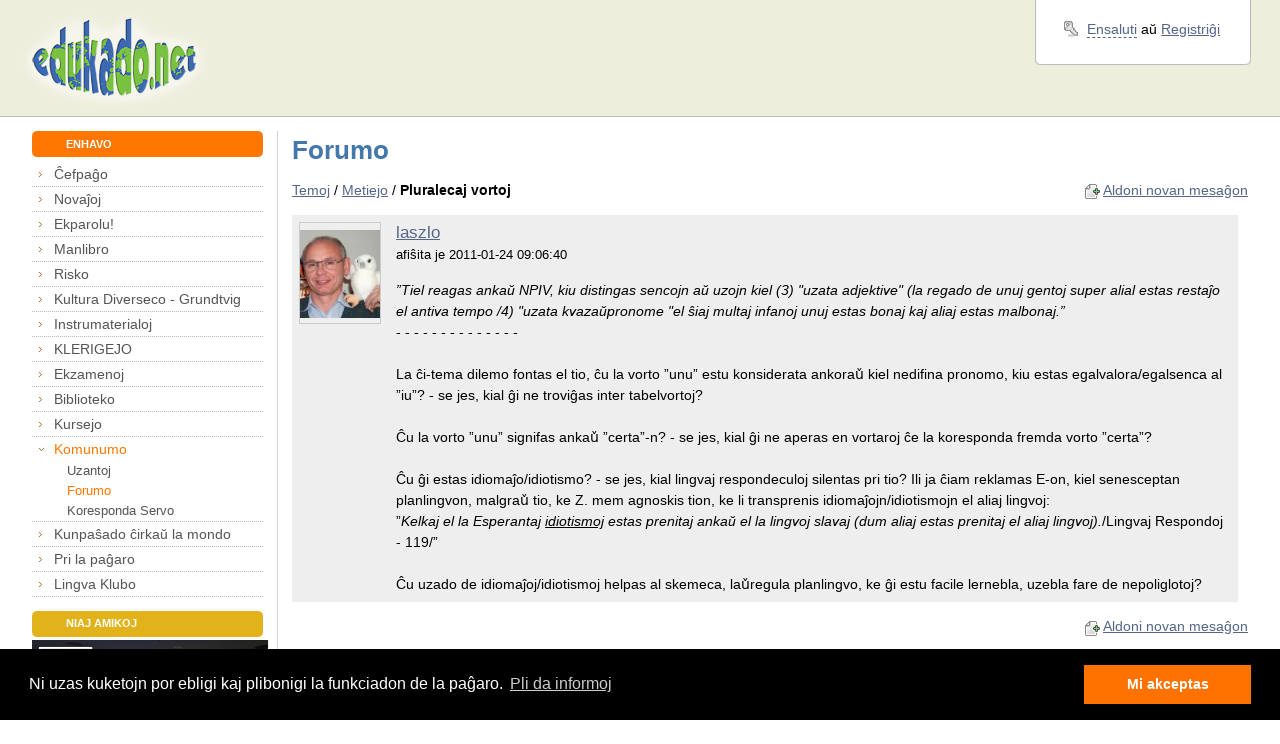

--- FILE ---
content_type: text/html; charset=UTF-8
request_url: https://edukado.net/komunumo/forumo?f=160&p=2
body_size: 5603
content:
<!DOCTYPE html PUBLIC "-//W3C//DTD XHTML 1.0 Strict//EN" "http://www.w3.org/TR/xhtml1/DTD/xhtml1-strict.dtd">
<!-- (©) Studio GAUS | http://www.studiogaus.com/ -->
<html xmlns="http://www.w3.org/1999/xhtml">

<head>
    <meta http-equiv="Content-Type" content="text/html; charset=utf-8" />
    <meta http-equiv="Content-Language" content="eo" />
    <meta name="description" content="edukado.net - la paĝaro por instruistoj de Esperanto" />
    <meta name="keywords" content="Esperanto, edukado, kurso, ekzerco, lingvo, lingvoj, trejnado, ekzameno, instrumaterialo, kursejo, koresponda servo, dokumentoj, fotoj, testado, testo, forumo, kursoj, ekzercoj, ekzamenoj, referenckadro" />
    <meta http-equiv="X-UA-Compatible" content="IE=EmulateIE7" />
    <meta name="google-site-verification" content="8dKQan2bxMtXZ5Z5WHoS49YFb_MLq9yOLLUtjI6ZzTg" />
        <title>edukado.net → / Komunumo / Forumo</title>
    <link rel="stylesheet" type="text/css" href="/css/main.min.css" />
            <script type="text/javascript" src="/js/jquery-1.6.2.min.js"></script>
        <script type="text/javascript" src="/js/main.js"></script>
    <!--[if IE 6]>
<script src=" /js/DD_belatedPNG.js"></script>
    <script>
        DD_belatedPNG.fix('.trans');
        DD_belatedPNG.fix('.cn');
    </script>
    <style>
        #main {
            width: expression((documentElement.clientWidth||document.body.clientWidth)<950?'950px':(documentElement.clientWidth||document.body.clientWidth)>1500?'1500px':'auto');
        }
    </style>
    <![endif]-->
    <link rel="alternate" type="application/rss+xml" title="La forumo de edukado.net" href="https://edukado.net/ext/rss/forumo" />    <link rel="icon" href="/favicon.ico" type="image/x-icon" />
    <link rel="shortcut icon" href="/favicon.ico" type="image/x-icon" />
    <link rel="image_src" href="https://edukado.net/img/logo.png" />

            <link rel="stylesheet" type="text/css" href="/vendor/cookieconsent/3_0_3/cookieconsent.min.css" />
        <script src="/vendor/cookieconsent/3_0_3/cookieconsent.min.js"></script>
        <script>
            window.addEventListener("load", function() {
                window.cookieconsent.initialise({
                    "palette": {
                        "popup": {
                            "background": "#000",
                            "text": "#ffffff"
                        },
                        "button": {
                            "background": "#ff7200",
                            "text": "#ffffff"
                        }
                    },
                    "content": {
                        "message": "Ni uzas kuketojn por ebligi kaj plibonigi la funkciadon de la paĝaro.",
                        "dismiss": "Mi akceptas",
                        "link": "Pli da informoj",
                        "href": "/prie/privateco"
                    }
                })
            });
        </script>
        <script defer data-domain="edukado.net" src="https://analytics.sgaus.net/js/script.js"></script>

</head>

<body>
<div id="main">

    
    <div id="top-wrap" class="clearfix">
        <div id="top">
            <div id="logo">
                <a href="/" title="Al la ĉefpaĝo"><img class="trans" src="/img/logo.png" alt="" /></a>
            </div><!-- logo -->
            <div id="ad">
                <div id="adv"></div>
            </div><!-- ad -->
            <div id="login-wrap" class="clearfix">
                <div id="login">
                    <div id="login-content" class="ang2">
                        
    <div id="login-links">

                    <p class="login">


                <a title="La paĝaro havas multe da funkcioj, kiuj estas videblaj nur al registritaj kaj ensalutintaj uzantoj." class="internal" id="login_ligilo" href="/ext/ensaluti?pagho=ensaluti&amp;reen=komunumo%2Fforumo%3Ff%3D160%26p%3D2">Ensaluti</a> aŭ

                <a href="/ensaluti" title="La paĝaro havas multe da funkcioj, kiuj estas videblaj nur al registritaj kaj ensalutintaj uzantoj.">Registriĝi</a>
            </p>
            </div>

                    </div><!-- login-content -->
                    <div id="login-bottom">
                        <div class="r"></div>
                        <div class="l"></div>
                        <div class="c"></div>
                    </div>
                </div><!-- login -->
            </div><!-- login-wrap -->
        </div><!-- top -->
    </div><!-- top-wrap -->

    <noscript><div class="error textCenter">Por funkciado de tiu ĉi paĝaro estas bezonata Javascript.</div></noscript>
    <div id="wrap" class="clearfix section">

    <div id="sidebar-wrap">
    <div id="sidebar">
        <div class="title star nospace">
            <div class="cn tl"></div>
            <div class="cn tr"></div>
            <h2>ENHAVO</h2>
            <div class="cn bl"></div>
            <div class="cn br"></div>
        </div>
        <ul><li id="li1" class="first "><a class="first " id="a1" href="/">Ĉefpaĝo</a> </li><li id="li25"><a id="a25" href="/novajhoj">Novaĵoj</a> <ul><li id="li357" class="first last "><a class="first last " id="a357" href="/novajhoj/aldone">Aldonaĵoj</a> </li></ul></li><li id="li286"><a id="a286" href="/ekparolu">Ekparolu!</a> <ul><li id="li287" class="first "><a class="first " id="a287" href="/ekparolu/prezento">Pri Ekparolu!</a> </li><li id="li311"><a id="a311" href="/ekparolu/onkloj">Geonkloj</a> </li><li id="li352" class="last "><a class="last " id="a352" href="/ekparolu/zoom">Zoom-kursoj</a> </li></ul></li><li id="li372"><a id="a372" href="/manlibro">Manlibro</a> <ul><li id="li407" class="first "><a class="first " id="a407" href="/trejnado">Instruista Trejnado - Poznano</a> </li><li id="li378"><a id="a378" href="/manlibro/prezento">Prezento</a> </li><li id="li373"><a id="a373" href="/manlibro/seminario">Seminario</a> </li><li id="li374"><a id="a374" href="/manlibro/enhavo">Enhavo</a> </li><li id="li375"><a id="a375" href="/manlibro/autoroj">Aŭtoroj</a> </li><li id="li377"><a id="a377" href="/manlibro/acheti">Aĉeteblo</a> </li><li id="li379"><a id="a379" href="/manlibro/elshut">Elŝutejo</a> </li><li id="li376" class="last "><a class="last " id="a376" href="/manlibro/eraroj">Eraroj</a> </li></ul></li><li id="li196"><a id="a196" href="/ludoj">Risko</a> <ul><li id="li194" class="first "><a class="first " id="a194" href="/ludoj/risko/premioj">Risko-premioj</a> </li><li id="li197" class="last "><a class="last " id="a197" href="/ludoj/risko">Risko</a> </li></ul></li><li id="li221"><a id="a221" href="/grundtvig">Kultura Diverseco - Grundtvig</a> <ul><li id="li229" class="first "><a class="first " id="a229" href="/grundtvig/agendo">Agendo</a> </li><li id="li254"><a id="a254" href="/grundtvig/informado">Informado</a> </li><li id="li255"><a id="a255" href="/grundtvig/fotoalbumo">Fotoalbumoj</a> </li><li id="li256"><a id="a256" href="/grundtvig/filmoj">Filmoj</a> </li><li id="li249"><a id="a249" href="/grundtvig/courses">Course materials</a> </li><li id="li222"><a id="a222" href="/grundtvig/poloj">Pola grupo</a> </li><li id="li226"><a id="a226" href="/grundtvig/pollando">Seminario en Pollando (PL)</a> </li><li id="li223"><a id="a223" href="/grundtvig/nederlandanoj">Nederlanda grupo</a> </li><li id="li224"><a id="a224" href="/grundtvig/frislando">Seminario en Frislando (NL)</a> </li><li id="li227"><a id="a227" href="/grundtvig/hungaroj">Hungara grupo</a> </li><li id="li245"><a id="a245" href="/grundtvig/hungario">Seminario en Hungario (HU)</a> </li><li id="li225"><a id="a225" href="/grundtvig/germanoj">Germana grupo</a> </li><li id="li247"><a id="a247" href="/grundtvig/germaniounua">Seminario en Germanio1 (DE)</a> </li><li id="li246" class="last "><a class="last " id="a246" href="/grundtvig/germanio">Seminario en Germanio 2 (DE)</a> </li></ul></li><li id="li75" class="sxlosita "><a class="sxlosita " id="a75" href="/instrumaterialoj">Instrumaterialoj</a> <ul><li id="li412" class="first "><a class="first " id="a412" href="/ueafacila">uea.facila</a> </li><li id="li409" class="sxlosita last "><a class="sxlosita last " id="a409" href="/instrumaterialoj/interagaj">Interagaj ekzercoj</a> </li></ul></li><li id="li148"><a id="a148" href="/klerigejo">KLERIGEJO</a> <ul><li id="li150" class="first "><a class="first " id="a150" href="/klerigejo/filmejo">Filmejo</a> </li><li id="li167"><a id="a167" href="/klerigejo/klarigoj">Ĝeneralaj informoj</a> </li><li id="li130" class="last "><a class="last " id="a130" href="/klerigejo/rite">RITE</a> </li></ul></li><li id="li46"><a id="a46" href="/ekzamenoj">Ekzamenoj</a> <ul><li id="li52" class="first "><a class="first " id="a52" href="/ekzamenoj/referenckadro">Referenckadro</a> </li><li id="li49"><a id="a49" href="/ekzamenoj/ker">UEA-KER</a> </li><li id="li50"><a id="a50" href="/ekzamenoj/ilei">UEA-ILEI</a> </li><li id="li51" class="last "><a class="last " id="a51" href="/ekzamenoj/naciaj">Naciaj</a> </li></ul></li><li id="li45"><a id="a45" href="/biblioteko">Biblioteko</a> <ul><li id="li57" class="first "><a class="first " id="a57" href="/biblioteko/libroj">Katalogo</a> </li><li id="li60"><a id="a60" href="/biblioteko/dosierujo">Dosierujo</a> </li><li id="li59"><a id="a59" href="/biblioteko/diplomlaborajhoj">Diplomlaboraĵoj</a> </li><li id="li159"><a id="a159" href="/biblioteko/filmejo">Filmejo</a> </li><li id="li176"><a id="a176" href="/biblioteko/fotoj">Fotoalbumoj</a> </li><li id="li63"><a id="a63" href="/biblioteko/panteono">Panteono</a> </li><li id="li64" class="last "><a class="last " id="a64" href="/biblioteko/retligiloj">Retligiloj</a> </li></ul></li><li id="li37"><a id="a37" href="/kursejo">Kursejo</a> </li><li id="li14" class="active "><a class="active " id="a14" href="/komunumo">Komunumo</a> <ul><li id="li16" class="first "><a class="first " id="a16" href="/komunumo/uzantoj">Uzantoj</a> </li><li id="li36" class="active "><a class="active " id="a36" href="/komunumo/forumo">Forumo</a> </li><li id="li67" class="last "><a class="last " id="a67" href="/komunumo/korespondaservo">Koresponda Servo</a> </li></ul></li><li id="li331"><a id="a331" href="/kunpashado">Kunpaŝado ĉirkaŭ la mondo</a> <ul><li id="li332" class="first "><a class="first " id="a332" href="/kunpashado/projekto">Projektpriskribo</a> </li><li id="li337"><a id="a337" href="/kunpashado/ekiro">Ekirpaĝo</a> </li><li id="li335"><a id="a335" href="/kunpashado/subtenantoj">Subtenantoj</a> </li><li id="li333"><a id="a333" href="/kunpashado/4taga">4-taga paŝado - plano</a> </li><li id="li334" class="last "><a class="last " id="a334" href="/kunpashado/4taga_rap">Raporto pri la 4-taga paŝado</a> </li></ul></li><li id="li8"><a id="a8" href="/prie">Pri la paĝaro</a> <ul><li id="li40" class="first "><a class="first " id="a40" href="/prie/sinprezento">Sinprezento</a> </li><li id="li319"><a id="a319" href="/prie/privateco">Privateco</a> </li><li id="li108"><a id="a108" href="/multlingvaj">Multlingve</a> </li><li id="li23"><a id="a23" href="/prie/gastolibro">Gastolibro</a> </li><li id="li9"><a id="a9" href="/prie/pagharmapo">Paĝarmapo</a> </li><li id="li10" class="sxlosita "><a class="sxlosita " id="a10" href="/prie/kontaktoj">Kontakti nin</a> </li><li id="li100"><a id="a100" href="/prie/helpo">Helpopaĝo</a> </li><li id="li70"><a id="a70" href="/prie/subteno">Subteni nin</a> </li><li id="li117" class="last "><a class="last " id="a117" href="/prie/rss">RSS-fluoj</a> </li></ul></li><li id="li417" class="last "><a class="last " id="a417" href="/lingva_ringo/klubo">Lingva Klubo</a> <ul><li id="li418" class="first last "><a class="first last " id="a418" href="/lingva_ringo/klubo/kviz">Kiegészítő anyagok</a> </li></ul></li></ul>
        <div class="title subs star" style="background-color: #e2b21b; margin-bottom: 0.2em;">
            <div class="cn tl"></div>
            <div class="cn tr"></div>
            <h2>NIAJ AMIKOJ</h2>
            <div class="cn bl"></div>
            <div class="cn br"></div>
        </div>

        <div id="facebook-wrap">
            <div id="facebook" style="position:relative">
                <a href="https://www.facebook.com/people/Edukadonet/100028871513477"><img src="/img/edukado_facebook.png" style="width:auto;max-width:100%;" alt="Facebook paĝo de edukado.net" /></a>
            </div>
        </div>

    </div><!-- sidebar -->
</div><!-- sidebar-wrap -->
        <div id="content-wrap">
            <div id="content" class="clearfix">



                <h1>Forumo</h1>

                <div id="pagecontent">
                    <div class="clearfix"><!-- noformat --><div style="float: right;"><img class="textline" src="/img/file_add.png" alt="" />&nbsp;<a class="sxlosita" href="/komunumo/forumo?f=160&aldoni=1">Aldoni novan mesaĝon</a></div>
<p class="forumpath"><a href="/komunumo/forumo">Temoj</a> /&nbsp;<a href="/komunumo/forumo?k=6">Metiejo</a> /&nbsp;<strong>Pluralecaj vortoj</strong></p>


    <table class="forum_message_box full forum_message_box_odd">
        <tr>
            <td class="forum_user">
                <div class="profile_photo m"><img src="/upload/uzantoj/_thumbs2/6946_1289318866.jpg" alt="" /></div>            </td>
            <td class="forum_message">
                <p class="forum_message_author">
                    <big><a class="sxlosita" title="Rigardi la profilon" href="/uzanto?id=6946">laszlo</big></a>

                    <br /><small>afiŝita je 2011-01-24 09:06:40</small>
                </p>
                <div class="forum_message_text">
                    <em>”Tiel reagas ankaŭ NPIV, kiu distingas sencojn aŭ uzojn kiel (3) &quot;uzata adjektive&quot; (la regado de unuj gentoj super alial estas restaĵo el antiva tempo /4) &quot;uzata kvazaŭpronome &quot;el ŝiaj multaj infanoj unuj estas bonaj kaj aliaj estas malbonaj.”</em><br />- - - - - - - - - - - - - -<br /><br />La ĉi-tema dilemo fontas el tio, ĉu la vorto ”unu” estu konsiderata ankoraǔ kiel nedifina pronomo, kiu estas egalvalora/egalsenca al ”iu”? - se jes, kial ĝi ne troviĝas inter tabelvortoj? <br /><br />Ĉu la vorto ”unu” signifas ankaǔ ”certa”-n? - se jes, kial ĝi ne aperas en vortaroj ĉe la koresponda fremda vorto ”certa”?<br /><br />Ĉu ĝi estas idiomaĵo/idiotismo? - se jes, kial lingvaj respondeculoj silentas pri tio? Ili ja ĉiam reklamas E-on, kiel senesceptan planlingvon, malgraǔ tio, ke Z. mem agnoskis tion, ke li transprenis idiomaĵojn/idiotismojn el aliaj lingvoj:<br />”<em>Kelkaj el la Esperantaj <u>idiotismoj</u> estas prenitaj ankaŭ el la lingvoj slavaj (dum aliaj estas prenitaj el aliaj lingvoj).</em>/Lingvaj Respondoj - 119/”<br /><br />Ĉu uzado de idiomaĵoj/idiotismoj helpas al skemeca, laǔregula planlingvo, ke ĝi estu facile lernebla, uzebla fare de nepoliglotoj?                </div>
            </td>
        </tr>
    </table>
<p class="textRight">
<img class="textline" src="/img/file_add.png" alt="" />&nbsp;<a class="sxlosita" href="/komunumo/forumo?f=160&aldoni=1">Aldoni novan mesaĝon</a>
</p>
<div class="pagelist"><span> <a class="sd" href="/komunumo/forumo?f=160&p=1">←</a> <a  href="/komunumo/forumo?f=160&p=1">1</a> <a class="now" href="/komunumo/forumo?f=160&p=2">2</a></span></div><!-- /noformat --></div>                </div>

            </div><!-- content -->
        </div><!-- content-wrap -->

    </div><!-- wrap -->

    <div id="bottom-menu-wrap" class="section ang">
    <div id="bottom-top">
        <div class="bn r"></div>
        <div class="bn l"></div>
        <div class="c"></div>
    </div>
    <div id="bottom-menu">
        <ul>
            <li class="first"><a href="/komunumo/forumo/presi?f=160&p=2">Presversio</a></li>
                            <li><a class="ajax_send" id="bottom_recommend_tool" href="/ext/komentoj?skripto=/prie/kontaktoj&reen=komunumo%2Fforumo%3Ff%3D160%26p%3D2">Kontakto</a></li>
                        <li><a href="/prie/gastolibro">Gastolibro</a></li>
            <li><a href="/prie/pagharmapo">Paĝarmapo</a></li>
            <li><a href="/prie/sinprezento/statistiko">Statistiko</a></li>
            <li><a href="/prie/subteno">Subteno</a></li>
            <li><a href="/prie/privateco">Privateco</a></li>
            <li><a href="/prie/reguloj">Reguloj</a></li>
            <li class="last"><a href="/prie/rss">RSS</a> <a href="/prie/rss"><img style="position: relative; top: 2px; left: 5px;" src="/img/rss.png" alt="" /></a></li>
        </ul>
    </div><!-- bottom-menu -->
    <div id="bottom-bottom">
        <div class="bn r"></div>
        <div class="bn l"></div>
        <div class="c"></div>
    </div>
</div><!-- bottom-menu-wrap -->
<div id="bottom" class="section">
    <div id="bottom-l">
        <p>
            <small>
                                Kopirajto © 2001&nbsp;-&nbsp;2026 edukado.net. Ĉiuj rajtoj rezervitaj.<br />
                Funkciigita de <a href="/prie/fondajho">Fondaĵo Edukado.net</a> kunlabore kun <a href="/prie/sinprezento/subtenantoj">E-dukati</a> kaj <a href="http://esperantic.org">ESF</a>.
            </small>
        </p>
    </div>
    <div id="bottom-r">
        <p>
            <small>

                            </small>
        </p>
    </div>
</div><!-- bottom -->
</div>

<script type="text/javascript">$(document).ready(function(){$("a.uzantofoto").fancybox(); shlosuLigilojn();});</script>
</body>

</html>

--- FILE ---
content_type: application/javascript; charset=utf-8
request_url: https://edukado.net/js/main.js
body_size: 101207
content:
var int;
var title = document.title;
var diskuto = 0;
var mesaghejo = false;
var ajaximg;
var lastaaliro = '';
var unuavoko = 1;
var aktivigo = 0;
var nelegitaj = -1;
var legmes = '/img/mes.png';
var nelegmes = '/img/umes.gif';
var validtempo = 30000;
var lastavoko = 0;
var uzantojenrete = 0;
var malaktiva = 0;
var malaktiva_max = 8;
var aktivindikilo;
var ghisdatigtempo = 300;
var uzanto = 0;
var uzantopagho = 0;
var flashsonludigilo;
var sono = false;
var atentigoj = true;
var vezikovivo = 30;
var ensalutintoj;
var unika;


$(document).ready(function () {

    $('a').tooltip({
        showURL: false,
        track: true,
        delay: 0
    });

    $('.tooltip').tooltip({
        showURL: false,
        track: true,
        delay: 0
    });

    $("a.ajax_send, a.rite_testo, a.context_blocked").bind("contextmenu", function (e) {
        e.preventDefault();
        return false;
    });

    $("a[href^='http']").each(function (i) {
        $(this).attr('target', '_blank');
        $(this).addClass('external');
    });

    $("a.ajax_send").fancybox({ 'hideOnContentClick': false, 'autoDimensions': false, 'autoScale': false, 'width': 750, 'height': 500, 'scrolling': 'none', 'centerOnScroll': false, 'onCleanup': function () { return confirm('Ĉu vi certas, ke vi volas fermi la fenestreton?'); } });
    $("a#login_ligilo").fancybox({ 'hideOnContentClick': false, 'autoDimensions': false, 'autoScale': false, 'width': 500, 'height': 400, 'scrolling': 'none', 'centerOnScroll': false });

    $('.mesaghejo_lanchilo').live('mouseover', function () {
        $(this).fancybox({ 'hideOnContentClick': false, 'autoDimensions': false, 'autoScale': false, 'scrolling': 'none', 'width': 750, 'height': 500, 'centerOnScroll': false, 'onComplete': function () { mesaghejo = true; clearTitle(); }, 'onClosed': function () { diskuto = 0; mesaghejo = false; } });
        return false;
    });

    $('.x2eo').x2eo().Watermark('Uzu x-sistemon...');
    $("form").live("submit", function () { $.Watermark.HideAll(); });
    ajaximg = '/img/ajax-loader.gif';
    $.AjaxifyDefaults.loading_txt = 'Atendu...';
    $.AjaxifyDefaults.loading_img = ajaximg;
    $.jGrowl.defaults.closerTemplate = '<div>[fermi ĉion]</div>';
    $.jGrowl.defaults.position = 'bottom-right';
    $.jGrowl.defaults.life = vezikovivo * 1000;
    addAdv();
    var sonkuketo = $.cookie("edukado_sono");
    if (sonkuketo == 1) {
        sono = true;
        $("#sonbutono").addClass("shaltita").show();
    } else {
        sono = false;
        $("#sonbutono").addClass("malshaltita").show();
    }

    var atentigkuketo = $.cookie("edukado_atentigoj");
    if (atentigkuketo == 1) {
        atentigoj = false;
        $("#atentigbutono").addClass("malshaltita").show();
    } else {
        atentigoj = true;
        $("#atentigbutono").addClass("shaltita").show();
    }
});

function riceviFlashSonludigilon(flashnomo) {
    if (window.document[flashnomo]) {
        return window.document[flashnomo];
    }
    if (navigator.appName.indexOf("Microsoft Internet") == -1) {
        if (document.embeds && document.embeds[flashnomo]) return document.embeds[flashnomo];
    } else {
        return document.getElementById(flashnomo);
    }
}

function fariSonon(num) {
    if (!sono) return;
    if (uzanto > 0) {
        if (!flashsonludigilo) flashsonludigilo = riceviFlashSonludigilon("sonigilo");
        flashsonludigilo.SetVariable("/:sonnombro", num);
    }
}

function shaltiSonon(k) {
    var but = $('#sonbutono');
    but.removeClass("shaltita");
    but.removeClass("malshaltita");
    if (k) {
        but.addClass("shaltita");
        $.cookie("edukado_sono", "1", { expires: 365, path: "/" });
        sono = true;
    } else {
        but.addClass("malshaltita");
        $.cookie("edukado_sono", "0", { expires: 365, path: "/" });
        sono = false;
    }
}

function shaltiAtentigon(k) {
    var but = $('#atentigbutono');
    but.removeClass("shaltita");
    but.removeClass("malshaltita");
    if (k) {
        but.addClass("malshaltita");
        $.cookie("edukado_atentigoj", "1", { expires: 365, path: "/" });
        atentigoj = false;
    } else {
        but.addClass("shaltita");
        $.cookie("edukado_atentigoj", "0", { expires: 365, path: "/" });
        atentigoj = true;
    }
}

function lancxiAktivIndikilon() {
    aktivindikilo = self.setInterval(function () { malaktiva = malaktiva + 1; }, (ghisdatigtempo * 1000));
}

function ensaluti(href) {
    if (href !== undefined && href != '#' && href.indexOf("javascript") != 0 && href.indexOf("/ext") != 0) {
        $("a#login_ligilo").attr("href", "/ext/ensaluti?pagho=ensaluti&reen=" + escape(strim(href, '/')));
    }
    $("a#login_ligilo").trigger('click');
}

function shlosuLigilojn() {
    $("a.sxlosita, input.sxlosita").each(function (i) {
        var decor = $(this).css('text-decoration');
        if (decor !== undefined && decor == 'underline') $(this).addClass("internal");
        this.onclick = function () {
            var href = $(this).attr("href");
            ensaluti(href);
            return false;
        }
    });
}

function random() {
    return randomnumber = Math.floor(Math.random() * 20000) + 1000;
}

function lanchiGhisdatigon() {
    lancxiAktivIndikilon();
    malaktiva = 0;
    $("#main").mouseover(function () {
        clearTimeout(aktivindikilo); lancxiAktivIndikilon(); malaktiva = 0;
    });
    if (!window.name) window.name = uniqid();
    unika = window.name;
    if (!unika) uniqid();
    ghisdatigo();
    int = self.setInterval("ghisdatigo()", 3000);
}

function fromJSON(data) {
    return $.secureEvalJSON(data);
}

function indikiMesaghoNombron(num) {
    var html = '';
    html += '<img src="' + (num > 0 ? nelegmes : legmes) + '" alt="" class="newmes_icon" /> ';
    html += '<small><a id="mesaghejo_lanchilo" class="mesaghejo_lanchilo" href="/ext/mesaghoj">' + num + (num == 1 ? ' mesaĝo' : ' mesaĝoj') + '</a></small>';
    $('#top_mes_icon').html(html);
    $(".ajax_mes").text(num);
}

function lanchiMesaghilon(el) {
    $(el).fancybox({ 'hideOnContentClick': false, 'autoDimensions': false, 'autoScale': false, 'scrolling': 'none', 'width': 750, 'height': 500, 'centerOnScroll': false, 'onComplete': function () { mesaghejo = true; clearTitle(); }, 'onClosed': function () { diskuto = 0; mesaghejo = false; } });
}

function prilaboriGhisdatigon(data) {
    if (data == null) return;
    if (data.lastavoko != lastavoko) return;
    lastavoko = 0;
    if (data.lastaaliro) lastaaliro = data.lastaaliro;

    if (data.atentigi && mesaghejo == false) {
        changeTitle('[' + data.nelegitaj + ']');
        if (atentigoj) {
            if (data.lastapartnero && data.uzantoinfo) {
                if (data.uzantoinfo[data.lastapartnero]) {
                    var html = '';
                    if (data.uzantoinfo[data.lastapartnero].foto) {
                        html += '<div class="imgLeft"><img src="/upload/uzantoj/_thumbs3/' + data.uzantoinfo[data.lastapartnero].foto + '" alt="" /></div>';
                    } else {
                        html += '<div class="imgLeft"><img src="/img/nofoto3.png" alt="" /></div>';
                    }
                    html += 'Mesaĝo de <a href="/uzanto?id=' + data.lastapartnero + '">' + data.uzantoinfo[data.lastapartnero].salutnomo + '</a><br />';
                    html += '<a class="mesaghejo_lanchilo" href="/ext/mesaghoj?id=' + data.lastapartnero + '">Vidi ĝin</a>';
                    $.jGrowl('<div class="clearfix">' + html + '</div>', { life: vezikovivo * 1000 });
                } else {
                    $.jGrowl('Vi havas nelegitajn mesaĝojn.');
                }
            } else {
                $.jGrowl('Vi havas nelegitajn mesaĝojn.');
            }
        }
        fariSonon(3);
    }

    if (data.nelegitaj != 'undefined') {
        if (nelegitaj != data.nelegitaj) {
            nelegitaj = data.nelegitaj;
            indikiMesaghoNombron(data.nelegitaj);
        }
    }
    if (data.uzantojenrete != 'undefined') {
        if (uzantojenrete != data.uzantojenrete) {
            uzantojenrete = data.uzantojenrete;
            $(".ajax_enretajuzantoj").text(data.uzantojenrete);
        }
    }
    if (data.diskutoj != 'undefined' && mesaghejo == true) {
        prilaboriDiskutojn(data.diskutoj);
    }

    if (data.uzantostatoshangho) {
        enmetiUzantoStaton(data);
    }
}

function sendi(url, data, callback) {
    $.post(url, data, callback, "json");
}

function ghisdatigo() {
    if (malaktiva > malaktiva_max) {
        unuavoko = 1;
        return;
    }
    var laste = (new Date().getTime());
    if (lastavoko == 0 || laste > lastavoko + validtempo) {
        lastavoko = laste;
        if (malaktiva) {
            var obj = { lastaaliro: lastaaliro, unuavoko: unuavoko, unika: unika }
        } else {
            var obj = { lastaaliro: lastaaliro, aktivigi: 1, unuavoko: unuavoko, unika: unika }
        }
        sendi("/ext/ghisdatigo?lastavoko=" + lastavoko, obj, prilaboriGhisdatigon);
        if (unuavoko) unuavoko = 0;
    }
}

function changeTitle(text) {
    document.title = text + ' ' + title;
}

function clearTitle() {
    document.title = title;
}

function installTabs() {
    $(".tabs li").each(function (i) {
        this.onclick = function () {
            $(".tabs li").each(function () {
                $(this).removeClass('active');
                $(this.id).hide();
            });
            $(this).addClass('active');
            $(this.id).show();
        }
    });
}

function toggle() {
    if ($('#login-addinfo').is(":hidden")) {
        $('#login-addinfo').slideDown("fast");
        $('#loginarrow').addClass('bot');
    } else {
        $('#login-addinfo').slideUp("fast");
        $('#loginarrow').removeClass('bot');
    }
}

function flag(id) {
    var code = $('#' + id).val().toLowerCase();
    var celo = id + '_flag';
    enmetiFlagon(id, code, celo);
}

function enmetiFlagon(id, code, celo) {
    if (code == "") {
        $('#' + id + '_flag').css('background-position', '0 0');
        $('#' + id + '_flag').hide();
    } else {
        $('#' + id + '_flag').show();
        var x = (code.toUpperCase().charCodeAt(0) - 65) * 16;
        var y = (code.toUpperCase().charCodeAt(1) - 65) * 11;
        $('#' + celo).css('background-position', '-' + x + 'px ' + '-' + y + 'px');
    }
}

function strim(s, t) {
    var l = 0; var r = s.length - 1;
    while (l < s.length && s[l] == t) { l++; }
    while (r > l && s[r] == t) { r -= 1; }
    return s.substring(l, r + 1);
}

function trim(stringToTrim) {
    return stringToTrim.replace(/^\s+|\s+$/g, "");
}

function ltrim(stringToTrim) {
    return stringToTrim.replace(/^\s+/, "");
}

function rtrim(stringToTrim) {
    return stringToTrim.replace(/\s+$/, "");
}

function addAdv() {
    var iframe = $('<iframe id="reklamo" scrolling="no" height="60" style="left: 0; position: absolute; top: 0;" frameborder="0" width="468" vspace="0" src="/ext/reklamo" name="" marginwidth="0" marginheight="0" hspace="0" allowtransparency="true"></iframe>');
    $('#adv').html(iframe);
}

function unloadAction(d) {
    window.onbeforeunload = function (e) {
        if (d != null) return d;
    }
}

function setUnloadMessage(q, a) {
    $(q).bind("change.unload", function (e) {
        $(q).unbind("change.unload");
        unloadAction(a);
    });
}

function iksigi(el) {
    $(el).x2eo().Watermark('Uzu x-sistemon...');
}

function mesaghoSharghilo(dd) {
    if (!dd) $('#messages_loader').hide();
    else $('#messages_loader').show();
}

function konfirmiSendon(obj) { }

function forigiMesaghon(num) {
    mesaghoSharghilo(true);
    $('#message_' + num).css("border-color", "red");
    sendi("/ext/mesaghoj?ago=forigiMesaghon", { num: num }, function (obj) {
        if (obj.num) {
            $('#message_' + obj.num).slideUp("slow", function () { $(this).remove(); mesaghoSharghilo(false); })
        }
    });
}

function forigiDiskuton(num) {
    mesaghoSharghilo(true);
    $('#messages_chat_' + num).css("border-color", "red");
    sendi("/ext/mesaghoj?ago=forigiDiskuton", { num: num }, function (obj) {
        if (obj.num) {
            $('#messages_chat_' + obj.num).slideUp("slow", function () {
                $(this).remove();
                if (obj.num == diskuto) {
                    $("#messages_user_messages_main").html('<p id="messages_nomessages" class="messages_nochats"><small>Maldesktre vi vidas la liston de personoj al kiuj vi jam sendis mesaĝon. Elektu tie laŭdezire al kiu vi volas denove mesaĝi.<br />Se en la listo mankas la persono, kiun vi volas kontakti, vizitu la profilon de tiu uzanto kaj sendu mesaĝon al li de tie.<br />Uzantojn vi povas serĉi en <a href="/komunumo/uzantoj">tiu ĉi paĝo</a>.</small></p>');
                    $('#messages_partner').html('');
                    if ($('.messages_user_box').length > 0) {
                    } else {
                        if ($('#messages_nochats').length) {
                            $('#messages_nochats').show();
                        } else {
                            $('#messages_userlist').html('<p id="messages_nochats" class="messages_nochats"><small>Vi ne havas diskutojn.</small></p>');
                        }
                    }
                    mesaghoSharghilo(false);
                }
            })
        }
    });
}

function sendiMesaghon(diskuto) {
    var mes = $('#messages_textarea_' + diskuto).val();
    if (mes != 'Uzu x-sistemon...' && mes.length > 0) {
        mesaghoSharghilo(true);
        $('#messages_textarea_' + diskuto).val('');
        $('#messages_textarea_' + diskuto).Watermark('Uzu x-sistemon...');
        $('#messages_textarea_' + diskuto).attr("disabled", true);
        $('#messages_sendlink_' + diskuto).attr("disabled", true);
        $('#messages_textarea_' + diskuto).css("color", "#ccc");
        sendi("/ext/mesaghoj?ago=aldoni", { mesagho: mes, diskuto: diskuto }, konfirmiSendon);
    }
}

function aldoniMesaghon(obj) {
    if ($('#messages_meslist_' + obj.diskuto).length) {
        var mes = $(obj.mesagho);
        mes.hide();
        $('#messages_meslist_' + obj.diskuto).append(mes);
        mes.slideDown("slow", function () { $("#messages_user_messages_box").animate({ scrollTop: $("#messages_user_messages_box").attr("scrollHeight") }, 200); });
        $("#messages_user_messages_box").animate({ scrollTop: $("#messages_user_messages_box").attr("scrollHeight") }, 200);
        mesaghoSharghilo(false);
        $('#messages_textarea_' + obj.diskuto).attr("disabled", false);
        $('#messages_sendlink_' + diskuto).attr("disabled", false);
        fariSonon(3);
    }
}

function prilaboriDiskutojn(obj) {
    for (var i in obj) {
        enmetiDiskuton({ diskuto: i, marki: obj[i].marki, html: obj[i].html, movi: obj[i].movi });
        if (diskuto == obj[i].diskuto) {
            for (var d in obj[i].mesaghoj) {
                aldoniMesaghon({ diskuto: obj[i].diskuto, mesagho: obj[i].mesaghoj[d].html });
            }
            if (obj[i].marki) {
                atentigi = true;
                markiLegitajn({ lastaaliro: obj[i].lasta, diskuto: obj[i].diskuto });
            }
        }
    }
}

function enmetiDiskuton(obj) {
    if (mesaghejo && obj.diskuto) {
        if ($('#messages_chat_' + obj.diskuto).length) {
            if (obj.marki == 0) {
                if ($('#messages_chat_' + obj.diskuto).hasClass("newmessage")) {
                    $('#messages_chat_' + obj.diskuto).removeClass("newmessage");
                }
            } else {
                if (!$('#messages_chat_' + obj.diskuto).hasClass("newmessage")) {
                    $('#messages_chat_' + obj.diskuto).addClass("newmessage");
                }
            }
            if (obj.movi) {
                $('#messages_userlist').animate({ scrollTop: 0 }, 200);
                $('#messages_chat_' + obj.diskuto).prependTo('#messages_userlist');
            }
        } else {
            if (obj.html) {
                $('#messages_nochats').hide();
                var mes = $(obj.html);
                mes.hide();
                $('#messages_userlist').prepend(mes);
                mes.slideDown("slow", function () { $('#messages_userlist').animate({ scrollTop: 0 }, 200); });
            }
        }
    }
}

function markiLegitajn(obj) {
    sendi("/ext/mesaghoj?ago=markilegitaj", { lastaaliro: obj.lastaaliro, diskuto: obj.diskuto }, enmetiDiskuton);
}

function montriPliaj(kodo, disk) {
    if (diskuto != disk) return;
    preniDiskutojn(disk, kodo);
}

function enmetiPlenanDiskuton(obj) {
    if (obj.html) {
        if (obj.ago == 'enmeti') {
            $('#messages_partner').html('<a href="/uzanto?id=' + obj.partnero.id + '">' + obj.partnero.salutnomo + '</a> <span class="messages_delete_all"> [ <a href="javascript:void(0);" onclick="if (confirm(\'Ĉu vi volas forigi la tutan diskuton?\')) {forigiDiskuton(\'' + obj.diskuto + '\')}">forigi ĉiujn mesaĝojn</a> ]</span>');
            $('#messages_user_messages_main').html(obj.html);
            $(".messages_user_box").removeClass('dialogselected');
            $('#messages_chat_' + obj.diskuto).addClass('dialogselected');
            iksigi("#messages_textarea_" + obj.diskuto);
            diskuto = obj.diskuto;
            if (obj.marki)
                markiLegitajn({ lastaaliro: obj.lastaaliro, diskuto: obj.diskuto });
            mesaghoSharghilo(false);
            $("#messages_user_messages_box").animate({ scrollTop: $("#messages_user_messages_box").attr("scrollHeight") }, 200);
        } else if (obj.ago == 'aldoni') {
            if (diskuto == obj.diskuto) {
                $('#messages_more').remove();
                $('#messages_meslist_' + obj.diskuto).prepend(obj.html);
                mesaghoSharghilo(false);
            }
        }
    }
}

function preniDiskutojn(diskuto, kodo) {
    diskuto = diskuto;
    if (!kodo) kodo = '';
    if (kodo == '') {
        $('#messages_user_messages_main').html('');
        $('#messages_partner').html('');
        $(".messages_user_box").removeClass('dialogselected');
    }
    mesaghoSharghilo(true);
    sendi("/ext/mesaghoj?ago=plenalisto", { diskuto: diskuto, lastaaliro: lastaaliro, kodo: kodo }, enmetiPlenanDiskuton);
}

function refreshigiUzantoStaton() {
    $(".uzauto").each(function () {
        $(this).removeClass("aktiva");
        $(this).removeClass("malaktiva");
    });
}

function enmetiUzantoStaton(obj) {
    var refreshigo = false;
    if (obj.refreshigiuzantojn) {
        refreshigiUzantoStaton();
        refreshigo = true;
    }
    if (obj.uzantostatoshangho) {
        var listorefreshigo = false;
        for (var i in obj.uzantostatoshangho) {
            var d = $(".uzauto.uz" + i);
            if (!refreshigo) {
                d.removeClass("aktiva");
                d.removeClass("malaktiva");
            }
            if (obj.uzantostatoshangho[i] == 1) {
                // aktivigxis
                d.addClass("aktiva");
            } else if (obj.uzantostatoshangho[i] == 2) {
                // okupita
                d.addClass("malaktiva");
            } else if (obj.uzantostatoshangho[i] == 3) {
                // eniris
                d.addClass("aktiva");
                preniliston = true;
                listorefreshigo = true;
                if (!refreshigo) {
                    if (uzanto && uzanto != i) {
                        //                        if (obj.uzantoinfo[i].salutnomo) {
                        if (atentigoj) {
                            var html = '';
                            if (obj.uzantoinfo[i].foto)
                                html += '<div class="imgLeft"><img src="/upload/uzantoj/_thumbs3/' + obj.uzantoinfo[i].foto + '" alt="" /></div>';
                            else
                                html += '<div class="imgLeft"><img src="/img/nofoto3.png" alt="" /></div>';
                            html += '<a href="/uzanto?id=' + i + '">' + obj.uzantoinfo[i].salutnomo + '</a> eniris';
                            $.jGrowl('<div class="clearfix">' + html + '</div>', { life: vezikovivo * 1000 });
                        }
                        fariSonon(1);
                        //}
                    }
                }
            } else {
                // foriris
                listorefreshigo = true;

                if (!refreshigo) {
                    if (uzanto && uzanto != i) {
                        //                        if (obj.uzantoinfo[i]) {
                        if (atentigoj) {
                            var html = '';
                            if (obj.uzantoinfo[i].foto)
                                html += '<div class="imgLeft"><img src="/upload/uzantoj/_thumbs3/' + obj.uzantoinfo[i].foto + '" alt="" /></div>';
                            else
                                html += '<div class="imgLeft"><img src="/img/nofoto3.png" alt="" /></div>';
                            html += '<a href="/uzanto?id=' + i + '">' + obj.uzantoinfo[i].salutnomo + '</a> foriris';
                            $.jGrowl('<div class="clearfix">' + html + '</div>', { life: vezikovivo * 1000 });
                        }
                        fariSonon(2);
                        //}
                    }
                }
            }
        }
        // cxu refresxigi la liston?
        if (uzantopagho && listorefreshigo && !refreshigo) {
            $.post('/ext/preniuzantoliston', function (data) {
                $('#uzantolisto').replaceWith(data);
                $("#uzantolisto a.uzantofoto").fancybox();
            });
        }
    }
}

function multipleSelect(id) {
    $('#' + id + '_listo').html("");
    var teksto = "";
    $('#' + id + ' :selected').each(function (i, selected) {
        teksto += $(selected).text() + "<br />";
    });
    $('#' + id + '_listo').html('<small>' + teksto + '</small>');
}

function uniqid() {
    var newDate = new Date;
    return newDate.getTime();
}

function showFormPart(el) {
    var parent = $(el).parent();
    var next = $(el).siblings('div')[0];
    if ($(el).is(':checked')) {
        $(next).show();
        $(next).find('input,select').removeAttr('disabled');

    } else {
        $(next).hide();
        $(next).find('input,select').attr('disabled', true);
    }
}

function agendoFarita() {
    $(".agendolisto").each(function () {
        var dd = $(".agendo-icon-delayed", this);
        if (dd.length > 0) {
            $(this).addClass("agendolisto-delayed");
        } else {
            $(this).removeClass("agendolisto-delayed");
        }
    });
}

function initAgendo() {
    agendoFarita();
    $('.agendo-butono').click(function (e) {
        e.preventDefault();
        var link = this;
        var href = $(this).attr("href");
        sendi(href, {}, function (obj) {
            var parent = $(link).closest("tr");
            var links = $(parent).find("a:first");
            $(parent).removeClass();
            $(parent).addClass(obj.status);
            agendoFarita();
        });
        return false;
    });
    $('.agendo-teksto').editable(function (value, settings) {
        var el = this;
        var href = $(this).data('url');
        $.ajax({
            url: href,
            type: 'post',
            data: {
                signifo: value
            },
            success: function (data) {
                if (data != "Error") {
                    $(el).html(data);
                }
            },
            error: function (req) {
                alert("Eraro, provu pli poste.");
            }
        });
        return value; //need the return
    }, {
        type: 'textarea',
        cancel: 'Nuligi',
        submit: 'Konservi',
        event: "dblclick",
        placeholder: ' ',
        callback: function (value, settings) {
            var retval = value.replace(/\n/gi, "<br>\n");
            $(this).html(retval);
        },
        data: function (value, settings) {
            value = value.replace(/\r/gi, "");
            value = value.replace(/\n/gi, "");
            var retval = value.replace(/<br>/gi, "\n");
            return retval;
        },
        tooltip: 'Aldoni/redakti la komenton',
    });
}


(function ($) {
    $.fn.fiksita = function () {
        var obj;
        return this.each(function () {
            obj = this;
            obj.offset = $(obj).offset().top;
            obj.timeout = 0;
            obj.height = parseInt($(obj).height());
            obj.max = parseInt($('#bottom-menu-wrap').offset().top - obj.height);
            $(window).scroll(function () {
                var scrolltop = $(this).scrollTop();
                if (scrolltop > obj.offset) {
                    var topoffset = scrolltop;
                } else {
                    var topoffset = obj.offset;
                }
                max = parseInt(- obj.height);
                if (topoffset > obj.max) {
                    topoffset = obj.max;
                    if (topoffset < obj.offset) topoffset = obj.offset;
                }
                if (obj.timeout) clearTimeout(obj.timeout);
                obj.timeout = setTimeout(function () {
                    $(obj).animate({ top: topoffset }, 500);
                    obj.height = parseInt($(obj).height());
                    obj.max = parseInt($('#bottom-menu-wrap').offset().top - obj.height);
                }, 100);

            });
        });
    }
})(jQuery);

function kursejo_toggle(el) {
    var id = $(el).attr('id');
    var box = $('#' + id + '_ujo');
    if ($(el).is(":checked")) {
        $(box).slideDown("fast");
    } else {
        $(box).slideUp("fast");
    }
}


/*
 * Ajaxify - jQuery Plugin
 * version: 2.00 (11/12/2008)
 * Created by: MaX
 * Examples and documentation at: http://max.jsrhost.com/ajaxify/
 * licensed under and GPL licenses:
 * http://www.gnu.org/licenses/gpl.html
 */
(function ($) {
    jQuery.AjaxifyDefaults = { event: 'click', link: false, target: '#container', animateOut: false, animateIn: false, animateOutSpeed: 'normal', animateInSpeed: 'normal', method: 'GET', tagToload: false, loading_txt: '', loading_img: "images/loading.gif", loading_target: false, loading_fn: function (options) { jQuery.ajaxifyLoading(options); }, loadHash: false, title: false, forms: false, params: 'ajax=true', timeout: false, contentType: "application/x-www-form-urlencoded", dataType: 'html', cache: false, username: false, password: false, onStart: function (op) { }, onError: function (op) { jQuery.ajaxifyManip(op, "<font style='color: #CC0000'>Error: </font> Couldn't open the page."); }, onSuccess: function (op) { }, onComplete: function (op) { } }; jQuery.AjaxifyFirstLoad = true; jQuery.AjaxifyhistorySet = new Object(); jQuery.AjaxifyPageTitle = document.title; jQuery.AjaxifyDebug = false; jQuery.fn.ajaxify = function (options) {
        if (!jQuery(this).size()) { jQuery.ajaxifylog('Error: No matched element/s for your ajaxify selector " ' + jQuery(this).selector + ' ".'); return false; }
        //var ver=jQuery.fn.jquery.split('.');if(ver[0]<1||ver[1]<2||ver[2]<6||ver[3]<8){jQuery.ajaxifylog('Error: Your jQuery version is old. Version 1.2.6 or newer is required.');return false;}
        return this.each(function () {
            var current = jQuery.extend({}, jQuery.AjaxifyDefaults, options); if (jQuery.metadata) { current = jQuery.extend(current, jQuery(this).metadata()); }
            if (current.event) {
                jQuery(this).bind(current.event, function () {
                    jQuery(this).ajaxifyAnalyse(current); if (!current.hash)
                        jQuery.ajaxifyLoad(current); else { jQuery.ajaxifyHash(current); }
                    if (jQuery(this).is('a') || jQuery(this).is('form')) return false;
                });
            } else { jQuery(this).ajaxifyAnalyse(current); jQuery.ajaxifyLoad(current); }
            if (current.loadHash && jQuery.AjaxifyFirstLoad) { jQuery(this).ajaxifyAnalyse(current); if (document.location.hash.replace(/^#/, '') == current.hash && current.hash) { jQuery.ajaxifyHash(current); jQuery.AjaxifyFirstLoad = false; } }
        });
    }; jQuery.fn.ajaxifyAnalyse = function (current) {
        current.object = this; if (jQuery(this).is('a')) {
            if (jQuery(this).attr('href')) { var link = jQuery(this).attr('href').replace(/^#/, ""); current.link = link || current.link; } else
                current.link; if (typeof current.tagToload != 'object')
                if (jQuery(this).attr('target'))
                    current.target = jQuery(this).attr('target'); else
                    current.target; else
                current.target = current.loading_target || '#AjaxifyTemp';
        }
        if (!current.loading_target)
            current.loading_target = current.target; if (current.forms) { var text = jQuery(current.forms).serialize(); current.paramres = text; }
        if (typeof current.params == 'function')
            var params = current.params(current); else
            var params = current.params; if (typeof params == 'string') {
                if (text)
                    current.paramres += '&' + params; else
                    current.paramres = params;
            }
        var len = current.target.length - 1; if (typeof current.tagToload != 'object')
            if (current.target.charAt(len) == '+' || current.target.charAt(len) == '-') { current.manip = current.target.charAt(len); current.target = current.target.substr(0, len); }
        if (current.loadHash) {
            if (!jQuery.historyInit) { jQuery.ajaxifylog('Error: loadHash is enabled but history plugin couldn\'t be found.'); return false; }
            if (current.loadHash === true) { jQuery.ajaxifylog('Info: It seemes you are upgrading from v1.0. Please see the new documentation about loadHash. "attr:href" will be used instead of "true".'); current.loadHash = "attr:href"; }
            if (current.loadHash.toLowerCase() == 'attr:href' || current.loadHash.toLowerCase() == 'attr:rel' || current.loadHash.toLowerCase() == 'attr:title') { current.loadHash = current.loadHash.toLowerCase(); current.hash = jQuery(this).attr(current.loadHash.replace('attr:', '')); if (jQuery.browser.opera) { current.hash = current.hash.replace('?', '%3F'); current.hash = current.hash.replace('&', '%26'); current.hash = current.hash.replace('=', '%3D'); } } else
                current.hash = current.loadHash; if (!current.hash)
                jQuery.ajaxifylog('Warning: You have specified loadHash, but its empty or attribute couldn\'t be found.');
        }
        if (!jQuery(current.target).size() && typeof current.tagToload != 'object')
            jQuery.ajaxifylog('Warning: Target " ' + current.target + ' " couldn\'t be found.');
    }; jQuery.ajaxifyLoading = function (options) {
        var html = "<div id='AjaxifyLoading'><img src='" + options.loading_img + "' alt='" + options.loading_txt + "' title='" + options.loading_txt + "' >" + options.loading_txt + "</div>"; if (options.loading_target)
            jQuery.ajaxifyManip(options.loading_target, html); else
            jQuery.ajaxifyManip(options, html);
    }
    jQuery.ajaxifyHash = function (current) { var ob = new Object(); jQuery.each(current, function (key, value) { ob[key] = value; }); jQuery.AjaxifyhistorySet[ob.hash] = ob; location.hash = ob.hash; jQuery.historyInit(jQuery.ajaxifyHistory); jQuery.AjaxifyFirstLoad.history = false; }; jQuery.ajaxifyLoad = function (current) {
        jQuery.ajaxSetup({ global: false }); jQuery.ajax({
            type: current.method, url: current.link, dataType: current.dataType, data: current.paramres, contentType: current.contentType, processData: true, timeout: current.timeout, cache: current.cache, username: current.username, password: current.password, complete: function () { current.onComplete(current) }, beforeSend: function () {
                current.onStart(current); if (current.animateOut) {
                    if (current.loading_target != current.target); current.loading_fn(current); jQuery(current.target).animate(current.animateOut, current.animateOutSpeed, function () {
                        if (!current.loading_target)
                            current.loading_fn(current);
                    });
                } else
                    current.loading_fn(current);
            }, success: function (data) {
                jQuery(current.target).stop(); jQuery('#AjaxifyLoading').remove(); if (current.title)
                    document.title = current.title; else if (document.title != jQuery.AjaxifyPageTitle)
                    document.title = jQuery.AjaxifyPageTitle; if (current.tagToload) {
                        data = '<div>' + data + '</div>'; if (typeof current.tagToload == 'string') { jQuery.ajaxifyManip(current, jQuery(data).find(current.tagToload)); } else if (typeof current.tagToload == 'object') {
                            jQuery.each(current.tagToload, function (tag, target) {
                                if (jQuery(data).find(tag).size())
                                    jQuery.ajaxifyManip(target, jQuery(data).find(tag)); else
                                    jQuery.ajaxifylog('Warning: Tag "' + tag + '" couldn\'t be found.');
                            });
                        }
                    } else { jQuery.ajaxifyManip(current, data); }
                current.onSuccess(current, data); if (current.animateIn)
                    jQuery(current.target).animate(current.animateIn, current.animateInSpeed);
            }, error: function (msg) {
                jQuery(current.target).stop(); current.onError(current, msg); if (current.animateIn)
                    jQuery(current.target).animate(current.animateIn, current.animateInSpeed);
            }
        });
    }; jQuery.ajaxifylog = function (message) {
        if (jQuery.AjaxifyDebug)
            if (window.console) { console.debug(message); } else { alert(message); }
    }; jQuery.ajaxifyHistory = function (hash) {
        if (hash) {
            if (jQuery.browser.safari) { var options = jQuery.AjaxifyhistorySet[location.hash.replace(/^#/, '')]; } else
                var options = jQuery.AjaxifyhistorySet[hash]; if (options)
                jQuery.ajaxifyLoad(options); else
                jQuery.ajaxifylog('History Fired. But I couldn\'t find hash. Most propabley, the hash is empty. If so, its normal.');
        }
    }; jQuery.ajaxifyManip = function (current, data) {
        if (typeof current != 'object') {
            var target = current; var current = new Object; var len = target.length - 1; if (target.charAt(len) == '+' || target.charAt(len) == '-') { current.manip = target.charAt(len); current.target = target.substr(0, len); }
            else { current.manip = ''; current.target = target; }
            if (!jQuery(current.target).size())
                jQuery.ajaxifylog('Warning: Target "' + current.target + '" couldn\'t be found.');
        }
        if (current.manip == '+')
            jQuery(current.target).append(data); else if (current.manip == '-')
            jQuery(current.target).prepend(data); else
            jQuery(current.target).html(data);
    };
})(jQuery);
/*
 * jQuery Tooltip plugin 1.3
 *
 * http://bassistance.de/jquery-plugins/jquery-plugin-tooltip/
 * http://docs.jquery.com/Plugins/Tooltip
 *
 * Copyright (c) 2006 - 2008 Jörn Zaefferer
 *
 * $Id: jquery.tooltip.js 5741 2008-06-21 15:22:16Z joern.zaefferer $
 *
 * Dual licensed under the MIT and GPL licenses:
 *   http://www.opensource.org/licenses/mit-license.php
 *   http://www.gnu.org/licenses/gpl.html
 */; (function ($) {
    var helper = {}, current, title, tID, IE = $.browser.msie && /MSIE\s(5\.5|6\.)/.test(navigator.userAgent), track = false; $.tooltip = { blocked: false, defaults: { delay: 200, fade: false, showURL: true, extraClass: "", top: 15, left: 15, id: "tooltip" }, block: function () { $.tooltip.blocked = !$.tooltip.blocked; } }; $.fn.extend({ tooltip: function (settings) { settings = $.extend({}, $.tooltip.defaults, settings); createHelper(settings); return this.each(function () { $.data(this, "tooltip", settings); this.tOpacity = helper.parent.css("opacity"); this.tooltipText = this.title; $(this).removeAttr("title"); this.alt = ""; }).mouseover(save).mouseout(hide).click(hide); }, fixPNG: IE ? function () { return this.each(function () { var image = $(this).css('backgroundImage'); if (image.match(/^url\(["']?(.*\.png)["']?\)$/i)) { image = RegExp.$1; $(this).css({ 'backgroundImage': 'none', 'filter': "progid:DXImageTransform.Microsoft.AlphaImageLoader(enabled=true, sizingMethod=crop, src='" + image + "')" }).each(function () { var position = $(this).css('position'); if (position != 'absolute' && position != 'relative') $(this).css('position', 'relative'); }); } }); } : function () { return this; }, unfixPNG: IE ? function () { return this.each(function () { $(this).css({ 'filter': '', backgroundImage: '' }); }); } : function () { return this; }, hideWhenEmpty: function () { return this.each(function () { $(this)[$(this).html() ? "show" : "hide"](); }); }, url: function () { return this.attr('href') || this.attr('src'); } }); function createHelper(settings) { if (helper.parent) return; helper.parent = $('<div id="' + settings.id + '"><h3></h3><div class="body"></div><div class="url"></div></div>').appendTo(document.body).hide(); if ($.fn.bgiframe) helper.parent.bgiframe(); helper.title = $('h3', helper.parent); helper.body = $('div.body', helper.parent); helper.url = $('div.url', helper.parent); } function settings(element) { return $.data(element, "tooltip"); } function handle(event) {
        if (settings(this).delay) tID = setTimeout(show, settings(this).delay); else
            show(); track = !!settings(this).track; $(document.body).bind('mousemove', update); update(event);
    } function save() {
        if ($.tooltip.blocked || this == current || (!this.tooltipText && !settings(this).bodyHandler)) return; current = this; title = this.tooltipText; if (settings(this).bodyHandler) { helper.title.hide(); var bodyContent = settings(this).bodyHandler.call(this); if (bodyContent.nodeType || bodyContent.jquery) { helper.body.empty().append(bodyContent) } else { helper.body.html(bodyContent); } helper.body.show(); } else if (settings(this).showBody) { var parts = title.split(settings(this).showBody); helper.title.html(parts.shift()).show(); helper.body.empty(); for (var i = 0, part; (part = parts[i]); i++) { if (i > 0) helper.body.append("<br/>"); helper.body.append(part); } helper.body.hideWhenEmpty(); } else { helper.title.html(title).show(); helper.body.hide(); } if (settings(this).showURL && $(this).url()) helper.url.html($(this).url().replace('http://', '')).show(); else
            helper.url.hide(); helper.parent.addClass(settings(this).extraClass); if (settings(this).fixPNG) helper.parent.fixPNG(); handle.apply(this, arguments);
    } function show() {
        tID = null; if ((!IE || !$.fn.bgiframe) && settings(current).fade) {
            if (helper.parent.is(":animated")) helper.parent.stop().show().fadeTo(settings(current).fade, current.tOpacity); else
                helper.parent.is(':visible') ? helper.parent.fadeTo(settings(current).fade, current.tOpacity) : helper.parent.fadeIn(settings(current).fade);
        } else { helper.parent.show(); } update();
    } function update(event) { if ($.tooltip.blocked) return; if (event && event.target.tagName == "OPTION") { return; } if (!track && helper.parent.is(":visible")) { $(document.body).unbind('mousemove', update) } if (current == null) { $(document.body).unbind('mousemove', update); return; } helper.parent.removeClass("viewport-right").removeClass("viewport-bottom"); var left = helper.parent[0].offsetLeft; var top = helper.parent[0].offsetTop; if (event) { left = event.pageX + settings(current).left; top = event.pageY + settings(current).top; var right = 'auto'; if (settings(current).positionLeft) { right = $(window).width() - left; left = 'auto'; } helper.parent.css({ left: left, right: right, top: top }); } var v = viewport(), h = helper.parent[0]; if (v.x + v.cx < h.offsetLeft + h.offsetWidth) { left -= h.offsetWidth + 20 + settings(current).left; helper.parent.css({ left: left + 'px' }).addClass("viewport-right"); } if (v.y + v.cy < h.offsetTop + h.offsetHeight) { top -= h.offsetHeight + 20 + settings(current).top; helper.parent.css({ top: top + 'px' }).addClass("viewport-bottom"); } } function viewport() { return { x: $(window).scrollLeft(), y: $(window).scrollTop(), cx: $(window).width(), cy: $(window).height() }; } function hide(event) {
        if ($.tooltip.blocked) return; if (tID) clearTimeout(tID); current = null; var tsettings = settings(this); function complete() { helper.parent.removeClass(tsettings.extraClass).hide().css("opacity", ""); } if ((!IE || !$.fn.bgiframe) && tsettings.fade) {
            if (helper.parent.is(':animated')) helper.parent.stop().fadeTo(tsettings.fade, 0, complete); else
                helper.parent.stop().fadeOut(tsettings.fade, complete);
        } else
            complete(); if (settings(this).fixPNG) helper.parent.unfixPNG();
    }
})(jQuery);
/**
 * jQuery Maxlength plugin
 * @version		$Id: jquery.maxlength.js 18 2009-05-16 15:37:08Z emil@anon-design.se $
 * @package		jQuery maxlength 1.0.5
 * @copyright	Copyright (C) 2009 Emil Stjerneman / http://www.anon-design.se
 * @license		GNU/GPL, see LICENSE.txt
 */
(function (A) { A.fn.maxlength = function (B) { var C = jQuery.extend({ events: [], maxCharacters: 10, status: true, statusClass: "status", statusText: "character left", notificationClass: "notification", showAlert: false, alertText: "You have typed too many characters.", slider: false }, B); A.merge(C.events, ["keyup"]); return this.each(function () { var G = A(this); var J = A(this).val().length; function D() { var K = C.maxCharacters - J; if (K < 0) { K = 0 } G.next("div").html(K + " " + C.statusText) } function E() { var K = true; if (J >= C.maxCharacters) { K = false; G.addClass(C.notificationClass); G.val(G.val().substr(0, C.maxCharacters)); I() } else { if (G.hasClass(C.notificationClass)) { G.removeClass(C.notificationClass) } } if (C.status) { D() } } function I() { if (C.showAlert) { alert(C.alertText) } } function F() { var K = false; if (G.is("textarea")) { K = true } else { if (G.filter("input[type=text]")) { K = true } else { if (G.filter("input[type=password]")) { K = true } } } return K } if (!F()) { return false } A.each(C.events, function (K, L) { G.bind(L, function (M) { J = G.val().length; E() }) }); if (C.status) { G.after(A("<div/>").addClass(C.statusClass).html("-")); D() } if (!C.status) { var H = G.next("div." + C.statusClass); if (H) { H.remove() } } if (C.slider) { G.next().hide(); G.focus(function () { G.next().slideDown("fast") }); G.blur(function () { G.next().slideUp("fast") }) } }) } })(jQuery);
/**
 * jCarousel - Riding carousels with jQuery
 *   http://sorgalla.com/jcarousel/
 *
 * Copyright (c) 2006 Jan Sorgalla (http://sorgalla.com)
 * Dual licensed under the MIT (MIT-LICENSE.txt)
 * and GPL (GPL-LICENSE.txt) licenses.
 *
 * Built on top of the jQuery library
 *   http://jquery.com
 *
 * Inspired by the "Carousel Component" by Bill Scott
 *   http://billwscott.com/carousel/
 */
eval(function (p, a, c, k, e, r) { e = function (c) { return (c < a ? '' : e(parseInt(c / a))) + ((c = c % a) > 35 ? String.fromCharCode(c + 29) : c.toString(36)) }; if (!''.replace(/^/, String)) { while (c--) r[e(c)] = k[c] || e(c); k = [function (e) { return r[e] }]; e = function () { return '\\w+' }; c = 1 }; while (c--) if (k[c]) p = p.replace(new RegExp('\\b' + e(c) + '\\b', 'g'), k[c]); return p }('(9($){$.1v.C=9(o){z 4.1b(9(){3p r(4,o)})};8 q={Z:F,25:1,21:1,u:7,1c:3,15:7,1K:\'2X\',2c:\'2Q\',1q:0,B:7,1j:7,1G:7,2F:7,2B:7,2z:7,2x:7,2v:7,2s:7,2p:7,1S:\'<P></P>\',1Q:\'<P></P>\',2m:\'2l\',2k:\'2l\',1O:7,1L:7};$.C=9(e,o){4.5=$.16({},q,o||{});4.Q=F;4.D=7;4.H=7;4.t=7;4.U=7;4.R=7;4.N=!4.5.Z?\'1H\':\'26\';4.E=!4.5.Z?\'24\':\'23\';8 a=\'\',1e=e.K.1e(\' \');1r(8 i=0;i<1e.I;i++){6(1e[i].2y(\'C-2w\')!=-1){$(e).1E(1e[i]);8 a=1e[i];1p}}6(e.2t==\'3o\'||e.2t==\'3n\'){4.t=$(e);4.D=4.t.19();6(4.D.1o(\'C-H\')){6(!4.D.19().1o(\'C-D\'))4.D=4.D.B(\'<P></P>\');4.D=4.D.19()}10 6(!4.D.1o(\'C-D\'))4.D=4.t.B(\'<P></P>\').19()}10{4.D=$(e);4.t=$(e).3h(\'>2o,>2n,P>2o,P>2n\')}6(a!=\'\'&&4.D.19()[0].K.2y(\'C-2w\')==-1)4.D.B(\'<P 3g=" \'+a+\'"></P>\');4.H=4.t.19();6(!4.H.I||!4.H.1o(\'C-H\'))4.H=4.t.B(\'<P></P>\').19();4.R=$(\'.C-11\',4.D);6(4.R.u()==0&&4.5.1Q!=7)4.R=4.H.1z(4.5.1Q).11();4.R.V(4.K(\'C-11\'));4.U=$(\'.C-17\',4.D);6(4.U.u()==0&&4.5.1S!=7)4.U=4.H.1z(4.5.1S).11();4.U.V(4.K(\'C-17\'));4.H.V(4.K(\'C-H\'));4.t.V(4.K(\'C-t\'));4.D.V(4.K(\'C-D\'));8 b=4.5.15!=7?1k.1P(4.1m()/4.5.15):7;8 c=4.t.32(\'1F\');8 d=4;6(c.u()>0){8 f=0,i=4.5.21;c.1b(9(){d.1I(4,i++);f+=d.S(4,b)});4.t.y(4.N,f+\'T\');6(!o||o.u===J)4.5.u=c.u()}4.D.y(\'1y\',\'1A\');4.U.y(\'1y\',\'1A\');4.R.y(\'1y\',\'1A\');4.2G=9(){d.17()};4.2b=9(){d.11()};4.1U=9(){d.2q()};6(4.5.1j!=7)4.5.1j(4,\'2a\');6($.2A.28){4.1f(F,F);$(27).1u(\'2I\',9(){d.1t()})}10 4.1t()};8 r=$.C;r.1v=r.2H={C:\'0.2.3\'};r.1v.16=r.16=$.16;r.1v.16({1t:9(){4.A=7;4.G=7;4.X=7;4.13=7;4.14=F;4.1d=7;4.O=7;4.W=F;6(4.Q)z;4.t.y(4.E,4.1s(4.5.21)+\'T\');8 p=4.1s(4.5.25);4.X=4.13=7;4.1i(p,F);$(27).22(\'2E\',4.1U).1u(\'2E\',4.1U)},2D:9(){4.t.2C();4.t.y(4.E,\'3u\');4.t.y(4.N,\'3t\');6(4.5.1j!=7)4.5.1j(4,\'2D\');4.1t()},2q:9(){6(4.O!=7&&4.W)4.t.y(4.E,r.M(4.t.y(4.E))+4.O);4.O=7;4.W=F;6(4.5.1G!=7)4.5.1G(4);6(4.5.15!=7){8 a=4;8 b=1k.1P(4.1m()/4.5.15),N=0,E=0;$(\'1F\',4.t).1b(9(i){N+=a.S(4,b);6(i+1<a.A)E=N});4.t.y(4.N,N+\'T\');4.t.y(4.E,-E+\'T\')}4.1c(4.A,F)},3s:9(){4.Q=1h;4.1f()},3r:9(){4.Q=F;4.1f()},u:9(s){6(s!=J){4.5.u=s;6(!4.Q)4.1f()}z 4.5.u},3q:9(i,a){6(a==J||!a)a=i;6(4.5.u!==7&&a>4.5.u)a=4.5.u;1r(8 j=i;j<=a;j++){8 e=4.L(j);6(!e.I||e.1o(\'C-1a-1D\'))z F}z 1h},L:9(i){z $(\'.C-1a-\'+i,4.t)},2u:9(i,s){8 e=4.L(i),20=0,2u=0;6(e.I==0){8 c,e=4.1B(i),j=r.M(i);1n(c=4.L(--j)){6(j<=0||c.I){j<=0?4.t.2r(e):c.1X(e);1p}}}10 20=4.S(e);e.1E(4.K(\'C-1a-1D\'));1R s==\'3l\'?e.3k(s):e.2C().3j(s);8 a=4.5.15!=7?1k.1P(4.1m()/4.5.15):7;8 b=4.S(e,a)-20;6(i>0&&i<4.A)4.t.y(4.E,r.M(4.t.y(4.E))-b+\'T\');4.t.y(4.N,r.M(4.t.y(4.N))+b+\'T\');z e},1V:9(i){8 e=4.L(i);6(!e.I||(i>=4.A&&i<=4.G))z;8 d=4.S(e);6(i<4.A)4.t.y(4.E,r.M(4.t.y(4.E))+d+\'T\');e.1V();4.t.y(4.N,r.M(4.t.y(4.N))-d+\'T\')},17:9(){4.1C();6(4.O!=7&&!4.W)4.1T(F);10 4.1c(((4.5.B==\'1Z\'||4.5.B==\'G\')&&4.5.u!=7&&4.G==4.5.u)?1:4.A+4.5.1c)},11:9(){4.1C();6(4.O!=7&&4.W)4.1T(1h);10 4.1c(((4.5.B==\'1Z\'||4.5.B==\'A\')&&4.5.u!=7&&4.A==1)?4.5.u:4.A-4.5.1c)},1T:9(b){6(4.Q||4.14||!4.O)z;8 a=r.M(4.t.y(4.E));!b?a-=4.O:a+=4.O;4.W=!b;4.X=4.A;4.13=4.G;4.1i(a)},1c:9(i,a){6(4.Q||4.14)z;4.1i(4.1s(i),a)},1s:9(i){6(4.Q||4.14)z;6(4.5.B!=\'18\')i=i<1?1:(4.5.u&&i>4.5.u?4.5.u:i);8 a=4.A>i;8 b=r.M(4.t.y(4.E));8 f=4.5.B!=\'18\'&&4.A<=1?1:4.A;8 c=a?4.L(f):4.L(4.G);8 j=a?f:f-1;8 e=7,l=0,p=F,d=0;1n(a?--j>=i:++j<i){e=4.L(j);p=!e.I;6(e.I==0){e=4.1B(j).V(4.K(\'C-1a-1D\'));c[a?\'1z\':\'1X\'](e)}c=e;d=4.S(e);6(p)l+=d;6(4.A!=7&&(4.5.B==\'18\'||(j>=1&&(4.5.u==7||j<=4.5.u))))b=a?b+d:b-d}8 g=4.1m();8 h=[];8 k=0,j=i,v=0;8 c=4.L(i-1);1n(++k){e=4.L(j);p=!e.I;6(e.I==0){e=4.1B(j).V(4.K(\'C-1a-1D\'));c.I==0?4.t.2r(e):c[a?\'1z\':\'1X\'](e)}c=e;8 d=4.S(e);6(d==0){3f(\'3e: 3d 1H/26 3c 1r 3b. 3a 39 38 37 36 35. 34...\');z 0}6(4.5.B!=\'18\'&&4.5.u!==7&&j>4.5.u)h.33(e);10 6(p)l+=d;v+=d;6(v>=g)1p;j++}1r(8 x=0;x<h.I;x++)h[x].1V();6(l>0){4.t.y(4.N,4.S(4.t)+l+\'T\');6(a){b-=l;4.t.y(4.E,r.M(4.t.y(4.E))-l+\'T\')}}8 n=i+k-1;6(4.5.B!=\'18\'&&4.5.u&&n>4.5.u)n=4.5.u;6(j>n){k=0,j=n,v=0;1n(++k){8 e=4.L(j--);6(!e.I)1p;v+=4.S(e);6(v>=g)1p}}8 o=n-k+1;6(4.5.B!=\'18\'&&o<1)o=1;6(4.W&&a){b+=4.O;4.W=F}4.O=7;6(4.5.B!=\'18\'&&n==4.5.u&&(n-k+1)>=1){8 m=r.Y(4.L(n),!4.5.Z?\'1l\':\'1N\');6((v-m)>g)4.O=v-g-m}1n(i-->o)b+=4.S(4.L(i));4.X=4.A;4.13=4.G;4.A=o;4.G=n;z b},1i:9(p,a){6(4.Q||4.14)z;4.14=1h;8 b=4;8 c=9(){b.14=F;6(p==0)b.t.y(b.E,0);6(b.5.B==\'1Z\'||b.5.B==\'G\'||b.5.u==7||b.G<b.5.u)b.2j();b.1f();b.1M(\'2i\')};4.1M(\'31\');6(!4.5.1K||a==F){4.t.y(4.E,p+\'T\');c()}10{8 o=!4.5.Z?{\'24\':p}:{\'23\':p};4.t.1i(o,4.5.1K,4.5.2c,c)}},2j:9(s){6(s!=J)4.5.1q=s;6(4.5.1q==0)z 4.1C();6(4.1d!=7)z;8 a=4;4.1d=30(9(){a.17()},4.5.1q*2Z)},1C:9(){6(4.1d==7)z;2Y(4.1d);4.1d=7},1f:9(n,p){6(n==J||n==7){8 n=!4.Q&&4.5.u!==0&&((4.5.B&&4.5.B!=\'A\')||4.5.u==7||4.G<4.5.u);6(!4.Q&&(!4.5.B||4.5.B==\'A\')&&4.5.u!=7&&4.G>=4.5.u)n=4.O!=7&&!4.W}6(p==J||p==7){8 p=!4.Q&&4.5.u!==0&&((4.5.B&&4.5.B!=\'G\')||4.A>1);6(!4.Q&&(!4.5.B||4.5.B==\'G\')&&4.5.u!=7&&4.A==1)p=4.O!=7&&4.W}8 a=4;4.U[n?\'1u\':\'22\'](4.5.2m,4.2G)[n?\'1E\':\'V\'](4.K(\'C-17-1w\')).1J(\'1w\',n?F:1h);4.R[p?\'1u\':\'22\'](4.5.2k,4.2b)[p?\'1E\':\'V\'](4.K(\'C-11-1w\')).1J(\'1w\',p?F:1h);6(4.U.I>0&&(4.U[0].1g==J||4.U[0].1g!=n)&&4.5.1O!=7){4.U.1b(9(){a.5.1O(a,4,n)});4.U[0].1g=n}6(4.R.I>0&&(4.R[0].1g==J||4.R[0].1g!=p)&&4.5.1L!=7){4.R.1b(9(){a.5.1L(a,4,p)});4.R[0].1g=p}},1M:9(a){8 b=4.X==7?\'2a\':(4.X<4.A?\'17\':\'11\');4.12(\'2F\',a,b);6(4.X!==4.A){4.12(\'2B\',a,b,4.A);4.12(\'2z\',a,b,4.X)}6(4.13!==4.G){4.12(\'2x\',a,b,4.G);4.12(\'2v\',a,b,4.13)}4.12(\'2s\',a,b,4.A,4.G,4.X,4.13);4.12(\'2p\',a,b,4.X,4.13,4.A,4.G)},12:9(a,b,c,d,e,f,g){6(4.5[a]==J||(1R 4.5[a]!=\'2h\'&&b!=\'2i\'))z;8 h=1R 4.5[a]==\'2h\'?4.5[a][b]:4.5[a];6(!$.2W(h))z;8 j=4;6(d===J)h(j,c,b);10 6(e===J)4.L(d).1b(9(){h(j,4,d,c,b)});10{1r(8 i=d;i<=e;i++)6(i!==7&&!(i>=f&&i<=g))4.L(i).1b(9(){h(j,4,i,c,b)})}},1B:9(i){z 4.1I(\'<1F></1F>\',i)},1I:9(e,i){8 a=$(e).V(4.K(\'C-1a\')).V(4.K(\'C-1a-\'+i));a.1J(\'2V\',i);z a},K:9(c){z c+\' \'+c+(!4.5.Z?\'-2U\':\'-Z\')},S:9(e,d){8 a=e.2g!=J?e[0]:e;8 b=!4.5.Z?a.1x+r.Y(a,\'2f\')+r.Y(a,\'1l\'):a.2e+r.Y(a,\'2d\')+r.Y(a,\'1N\');6(d==J||b==d)z b;8 w=!4.5.Z?d-r.Y(a,\'2f\')-r.Y(a,\'1l\'):d-r.Y(a,\'2d\')-r.Y(a,\'1N\');$(a).y(4.N,w+\'T\');z 4.S(a)},1m:9(){z!4.5.Z?4.H[0].1x-r.M(4.H.y(\'2T\'))-r.M(4.H.y(\'2S\')):4.H[0].2e-r.M(4.H.y(\'2R\'))-r.M(4.H.y(\'3i\'))},2P:9(i,s){6(s==J)s=4.5.u;z 1k.2O((((i-1)/s)-1k.2N((i-1)/s))*s)+1}});r.16({3m:9(d){z $.16(q,d||{})},Y:9(e,p){6(!e)z 0;8 a=e.2g!=J?e[0]:e;6(p==\'1l\'&&$.2A.28){8 b={\'1y\':\'1A\',\'2M\':\'2L\',\'1H\':\'1q\'},1Y,1W;$.29(a,b,9(){1Y=a.1x});b[\'1l\']=0;$.29(a,b,9(){1W=a.1x});z 1W-1Y}z r.M($.y(a,p))},M:9(v){v=2K(v);z 2J(v)?0:v}})})(3v);', 62, 218, '||||this|options|if|null|var|function||||||||||||||||||||list|size||||css|return|first|wrap|jcarousel|container|lt|false|last|clip|length|undefined|className|get|intval|wh|tail|div|locked|buttonPrev|dimension|px|buttonNext|addClass|inTail|prevFirst|margin|vertical|else|prev|callback|prevLast|animating|visible|extend|next|circular|parent|item|each|scroll|timer|split|buttons|jcarouselstate|true|animate|initCallback|Math|marginRight|clipping|while|hasClass|break|auto|for|pos|setup|bind|fn|disabled|offsetWidth|display|before|block|create|stopAuto|placeholder|removeClass|li|reloadCallback|width|format|attr|animation|buttonPrevCallback|notify|marginBottom|buttonNextCallback|ceil|buttonPrevHTML|typeof|buttonNextHTML|scrollTail|funcResize|remove|oWidth2|after|oWidth|both|old|offset|unbind|top|left|start|height|window|safari|swap|init|funcPrev|easing|marginTop|offsetHeight|marginLeft|jquery|object|onAfterAnimation|startAuto|buttonPrevEvent|click|buttonNextEvent|ol|ul|itemVisibleOutCallback|reload|prepend|itemVisibleInCallback|nodeName|add|itemLastOutCallback|skin|itemLastInCallback|indexOf|itemFirstOutCallback|browser|itemFirstInCallback|empty|reset|resize|itemLoadCallback|funcNext|prototype|load|isNaN|parseInt|none|float|floor|round|index|swing|borderTopWidth|borderRightWidth|borderLeftWidth|horizontal|jcarouselindex|isFunction|normal|clearTimeout|1000|setTimeout|onBeforeAnimation|children|push|Aborting|loop|infinite|an|cause|will|This|items|set|No|jCarousel|alert|class|find|borderBottomWidth|append|html|string|defaults|OL|UL|new|has|unlock|lock|10px|0px|jQuery'.split('|'), 0, {}));
/*
 * jGrowl 1.2.4
 * Dual licensed under the MIT (http://www.opensource.org/licenses/mit-license.php)
 * and GPL (http://www.opensource.org/licenses/gpl-license.php) licenses.
 * Written by Stan Lemon <stanlemon@mac.com>
 * Last updated: 2009.05.11
*/
(function ($) {
    $.jGrowl = function (m, o) {
        if ($('#jGrowl').size() == 0)
            $('<div id="jGrowl"></div>').addClass($.jGrowl.defaults.position).appendTo('body'); $('#jGrowl').jGrowl(m, o);
    }; $.fn.jGrowl = function (m, o) {
        if ($.isFunction(this.each)) {
            var args = arguments; return this.each(function () {
                var self = this; if ($(this).data('jGrowl.instance') == undefined) { $(this).data('jGrowl.instance', $.extend(new $.fn.jGrowl(), { notifications: [], element: null, interval: null })); $(this).data('jGrowl.instance').startup(this); }
                if ($.isFunction($(this).data('jGrowl.instance')[m])) { $(this).data('jGrowl.instance')[m].apply($(this).data('jGrowl.instance'), $.makeArray(args).slice(1)); } else { $(this).data('jGrowl.instance').create(m, o); }
            });
        };
    }; $.extend($.fn.jGrowl.prototype, {
        defaults: { pool: 0, header: '', group: '', sticky: false, position: 'top-right', glue: 'after', theme: 'default', corners: '10px', check: 250, life: 3000, speed: 'normal', easing: 'swing', closer: true, closeTemplate: '&times;', closerTemplate: '<div>[ close all ]</div>', log: function (e, m, o) { }, beforeOpen: function (e, m, o) { }, open: function (e, m, o) { }, beforeClose: function (e, m, o) { }, close: function (e, m, o) { }, animateOpen: { opacity: 'show' }, animateClose: { opacity: 'hide' } }, notifications: [], element: null, interval: null, create: function (message, o) { var o = $.extend({}, this.defaults, o); this.notifications.push({ message: message, options: o }); o.log.apply(this.element, [this.element, message, o]); }, render: function (notification) {
            var self = this; var message = notification.message; var o = notification.options; var notification = $('<div class="jGrowl-notification ui-state-highlight ui-corner-all' +
                ((o.group != undefined && o.group != '') ? ' ' + o.group : '') + '">' + '<div class="close">' + o.closeTemplate + '</div>' + '<div class="header">' + o.header + '</div>' + '<div class="message">' + message + '</div></div>').data("jGrowl", o).addClass(o.theme).children('div.close').bind("click.jGrowl", function () { $(this).parent().trigger('jGrowl.close'); }).parent(); $(notification).bind("mouseover.jGrowl", function () { $('div.jGrowl-notification', self.element).data("jGrowl.pause", true); }).bind("mouseout.jGrowl", function () { $('div.jGrowl-notification', self.element).data("jGrowl.pause", false); }).bind('jGrowl.beforeOpen', function () { if (o.beforeOpen.apply(notification, [notification, message, o, self.element]) != false) { $(this).trigger('jGrowl.open'); } }).bind('jGrowl.open', function () {
                    if (o.open.apply(notification, [notification, message, o, self.element]) != false) {
                        if (o.glue == 'after') { $('div.jGrowl-notification:last', self.element).after(notification); } else { $('div.jGrowl-notification:first', self.element).before(notification); }
                        $(this).animate(o.animateOpen, o.speed, o.easing, function () {
                            if ($.browser.msie && (parseInt($(this).css('opacity'), 10) === 1 || parseInt($(this).css('opacity'), 10) === 0))
                                this.style.removeAttribute('filter'); $(this).data("jGrowl").created = new Date();
                        });
                    }
                }).bind('jGrowl.beforeClose', function () {
                    if (o.beforeClose.apply(notification, [notification, message, o, self.element]) != false)
                        $(this).trigger('jGrowl.close');
                }).bind('jGrowl.close', function () {
                    $(this).data('jGrowl.pause', true); $(this).animate(o.animateClose, o.speed, o.easing, function () {
                        $(this).remove(); var close = o.close.apply(notification, [notification, message, o, self.element]); if ($.isFunction(close))
                            close.apply(notification, [notification, message, o, self.element]);
                    });
                }).trigger('jGrowl.beforeOpen'); if ($.fn.corner != undefined) $(notification).corner(o.corners); if ($('div.jGrowl-notification:parent', self.element).size() > 1 && $('div.jGrowl-closer', self.element).size() == 0 && this.defaults.closer != false) { $(this.defaults.closerTemplate).addClass('jGrowl-closer ui-state-highlight ui-corner-all').addClass(this.defaults.theme).appendTo(self.element).animate(this.defaults.animateOpen, this.defaults.speed, this.defaults.easing).bind("click.jGrowl", function () { $(this).siblings().children('div.close').trigger("click.jGrowl"); if ($.isFunction(self.defaults.closer)) { self.defaults.closer.apply($(this).parent()[0], [$(this).parent()[0]]); } }); };
        }, update: function () {
            $(this.element).find('div.jGrowl-notification:parent').each(function () { if ($(this).data("jGrowl") != undefined && $(this).data("jGrowl").created != undefined && ($(this).data("jGrowl").created.getTime() + $(this).data("jGrowl").life) < (new Date()).getTime() && $(this).data("jGrowl").sticky != true && ($(this).data("jGrowl.pause") == undefined || $(this).data("jGrowl.pause") != true)) { $(this).trigger('jGrowl.beforeClose'); } }); if (this.notifications.length > 0 && (this.defaults.pool == 0 || $(this.element).find('div.jGrowl-notification:parent').size() < this.defaults.pool))
                this.render(this.notifications.shift()); if ($(this.element).find('div.jGrowl-notification:parent').size() < 2) { $(this.element).find('div.jGrowl-closer').animate(this.defaults.animateClose, this.defaults.speed, this.defaults.easing, function () { $(this).remove(); }); }
        }, startup: function (e) { this.element = $(e).addClass('jGrowl').append('<div class="jGrowl-notification"></div>'); this.interval = setInterval(function () { $(e).data('jGrowl.instance').update(); }, this.defaults.check); if ($.browser.msie && parseInt($.browser.version) < 7 && !window["XMLHttpRequest"]) { $(this.element).addClass('ie6'); } }, shutdown: function () { $(this.element).removeClass('jGrowl').find('div.jGrowl-notification').remove(); clearInterval(this.interval); }, close: function () { $(this.element).find('div.jGrowl-notification').each(function () { $(this).trigger('jGrowl.beforeClose'); }); }
    }); $.jGrowl.defaults = $.fn.jGrowl.prototype.defaults;
})(jQuery);
/*
 * FancyBox - jQuery Plugin
 * Simple and fancy lightbox alternative
 *
 * Examples and documentation at: http://fancybox.net
 *
 * Copyright (c) 2008 - 2010 Janis Skarnelis
 *
 * Version: 1.3.1 (05/03/2010)
 * Requires: jQuery v1.3+
 *
 * Dual licensed under the MIT and GPL licenses:
 *   http://www.opensource.org/licenses/mit-license.php
 *   http://www.gnu.org/licenses/gpl.html
 * Atentu pri sagoj dekstran kaj maldekstren en tekstokampoj!!!
 */
(function ($) { var f, loading, overlay, wrap, outer, inner, close, nav_left, nav_right, selectedIndex = 0, selectedOpts = {}, selectedArray = [], currentIndex = 0, currentOpts = {}, currentArray = [], ajaxLoader = null, imgPreloader = new Image(), imgRegExp = /\.(jpg|gif|png|bmp|jpeg)(.*)?$/i, swfRegExp = /[^\.]\.(swf)\s*$/i, loadingTimer, loadingFrame = 1, start_pos, final_pos, busy = false, shadow = 20, fx = $.extend($('<div/>')[0], { prop: 0 }), titleh = 0, isIE6 = !$.support.opacity && !window.XMLHttpRequest, fancybox_abort = function () { loading.hide(); imgPreloader.onerror = imgPreloader.onload = null; if (ajaxLoader) { ajaxLoader.abort() } f.empty() }, fancybox_error = function () { $.fancybox('<p id="fancybox_error">The requested content cannot be loaded.<br />Please try again later.</p>', { 'scrolling': 'no', 'padding': 20, 'transitionIn': 'none', 'transitionOut': 'none' }) }, fancybox_get_viewport = function () { return [$(window).width(), $(window).height(), $(document).scrollLeft(), $(document).scrollTop()] }, fancybox_get_zoom_to = function () { var a = fancybox_get_viewport(), to = {}, margin = currentOpts.margin, resize = currentOpts.autoScale, horizontal_space = (shadow + margin) * 2, vertical_space = (shadow + margin) * 2, double_padding = (currentOpts.padding * 2), ratio; if (currentOpts.width.toString().indexOf('%') > -1) { to.width = ((a[0] * parseFloat(currentOpts.width)) / 100) - (shadow * 2); resize = false } else { to.width = currentOpts.width + double_padding } if (currentOpts.height.toString().indexOf('%') > -1) { to.height = ((a[1] * parseFloat(currentOpts.height)) / 100) - (shadow * 2); resize = false } else { to.height = currentOpts.height + double_padding } if (resize && (to.width > (a[0] - horizontal_space) || to.height > (a[1] - vertical_space))) { if (selectedOpts.type == 'image' || selectedOpts.type == 'swf') { horizontal_space += double_padding; vertical_space += double_padding; ratio = Math.min(Math.min(a[0] - horizontal_space, currentOpts.width) / currentOpts.width, Math.min(a[1] - vertical_space, currentOpts.height) / currentOpts.height); to.width = Math.round(ratio * (to.width - double_padding)) + double_padding; to.height = Math.round(ratio * (to.height - double_padding)) + double_padding } else { to.width = Math.min(to.width, (a[0] - horizontal_space)); to.height = Math.min(to.height, (a[1] - vertical_space)) } } to.top = a[3] + ((a[1] - (to.height + (shadow * 2))) * 0.5); to.left = a[2] + ((a[0] - (to.width + (shadow * 2))) * 0.5); if (currentOpts.autoScale === false) { to.top = Math.max(a[3] + margin, to.top); to.left = Math.max(a[2] + margin, to.left) } return to }, fancybox_format_title = function (a) { if (a && a.length) { switch (currentOpts.titlePosition) { case 'inside': return a; case 'over': return '<span id="fancybox-title-over">' + a + '</span>'; default: return '<span id="fancybox-title-wrap"><span id="fancybox-title-left"></span><span id="fancybox-title-main">' + a + '</span><span id="fancybox-title-right"></span></span>' } } return false }, fancybox_process_title = function () { var a = currentOpts.title, width = final_pos.width - (currentOpts.padding * 2), titlec = 'fancybox-title-' + currentOpts.titlePosition; $('#fancybox-title').remove(); titleh = 0; if (currentOpts.titleShow === false) { return } a = $.isFunction(currentOpts.titleFormat) ? currentOpts.titleFormat(a, currentArray, currentIndex, currentOpts) : fancybox_format_title(a); if (!a || a === '') { return } $('<div id="fancybox-title" class="' + titlec + '" />').css({ 'width': width, 'paddingLeft': currentOpts.padding, 'paddingRight': currentOpts.padding }).html(a).appendTo('body'); switch (currentOpts.titlePosition) { case 'inside': titleh = $("#fancybox-title").outerHeight(true) - currentOpts.padding; final_pos.height += titleh; break; case 'over': $('#fancybox-title').css('bottom', currentOpts.padding); break; default: $('#fancybox-title').css('bottom', $("#fancybox-title").outerHeight(true) * -1); break }$('#fancybox-title').appendTo(outer).hide() }, fancybox_set_navigation = function () { $(document).unbind('keydown.fb').bind('keydown.fb', function (e) { if (e.keyCode == 27 && currentOpts.enableEscapeButton) { e.preventDefault(); $.fancybox.close() } }); if ($.fn.mousewheel) { wrap.unbind('mousewheel.fb'); if (currentArray.length > 1) { wrap.bind('mousewheel.fb', function (e, a) { e.preventDefault(); if (busy || a === 0) { return } if (a > 0) { $.fancybox.prev() } else { $.fancybox.next() } }) } } if (!currentOpts.showNavArrows) { return } if ((currentOpts.cyclic && currentArray.length > 1) || currentIndex !== 0) { nav_left.show() } if ((currentOpts.cyclic && currentArray.length > 1) || currentIndex != (currentArray.length - 1)) { nav_right.show() } }, fancybox_preload_images = function () { var a, objNext; if ((currentArray.length - 1) > currentIndex) { a = currentArray[currentIndex + 1].href; if (typeof a !== 'undefined' && a.match(imgRegExp)) { objNext = new Image(); objNext.src = a } } if (currentIndex > 0) { a = currentArray[currentIndex - 1].href; if (typeof a !== 'undefined' && a.match(imgRegExp)) { objNext = new Image(); objNext.src = a } } }, _finish = function () { inner.css('overflow', (currentOpts.scrolling == 'auto' ? (currentOpts.type == 'image' || currentOpts.type == 'iframe' || currentOpts.type == 'swf' ? 'hidden' : 'auto') : (currentOpts.scrolling == 'yes' ? 'auto' : 'visible'))); if (!$.support.opacity) { inner.get(0).style.removeAttribute('filter'); wrap.get(0).style.removeAttribute('filter') } $('#fancybox-title').show(); if (currentOpts.hideOnContentClick) { inner.one('click', $.fancybox.close) } if (currentOpts.hideOnOverlayClick) { overlay.one('click', $.fancybox.close) } if (currentOpts.showCloseButton) { close.show() } fancybox_set_navigation(); $(window).bind("resize.fb", $.fancybox.center); if (currentOpts.centerOnScroll) { $(window).bind("scroll.fb", $.fancybox.center) } else { $(window).unbind("scroll.fb") } if ($.isFunction(currentOpts.onComplete)) { currentOpts.onComplete(currentArray, currentIndex, currentOpts) } busy = false; fancybox_preload_images() }, fancybox_draw = function (a) { var b = Math.round(start_pos.width + (final_pos.width - start_pos.width) * a), height = Math.round(start_pos.height + (final_pos.height - start_pos.height) * a), top = Math.round(start_pos.top + (final_pos.top - start_pos.top) * a), left = Math.round(start_pos.left + (final_pos.left - start_pos.left) * a); wrap.css({ 'width': b + 'px', 'height': height + 'px', 'top': top + 'px', 'left': left + 'px' }); b = Math.max(b - currentOpts.padding * 2, 0); height = Math.max(height - (currentOpts.padding * 2 + (titleh * a)), 0); inner.css({ 'width': b + 'px', 'height': height + 'px' }); if (typeof final_pos.opacity !== 'undefined') { wrap.css('opacity', (a < 0.5 ? 0.5 : a)) } }, fancybox_get_obj_pos = function (a) { var b = a.offset(); b.top += parseFloat(a.css('paddingTop')) || 0; b.left += parseFloat(a.css('paddingLeft')) || 0; b.top += parseFloat(a.css('border-top-width')) || 0; b.left += parseFloat(a.css('border-left-width')) || 0; b.width = a.width(); b.height = a.height(); return b }, fancybox_get_zoom_from = function () { var a = selectedOpts.orig ? $(selectedOpts.orig) : false, from = {}, pos, view; if (a && a.length) { pos = fancybox_get_obj_pos(a); from = { width: (pos.width + (currentOpts.padding * 2)), height: (pos.height + (currentOpts.padding * 2)), top: (pos.top - currentOpts.padding - shadow), left: (pos.left - currentOpts.padding - shadow) } } else { view = fancybox_get_viewport(); from = { width: 1, height: 1, top: view[3] + view[1] * 0.5, left: view[2] + view[0] * 0.5 } } return from }, fancybox_show = function () { loading.hide(); if (wrap.is(":visible") && $.isFunction(currentOpts.onCleanup)) { if (currentOpts.onCleanup(currentArray, currentIndex, currentOpts) === false) { $.event.trigger('fancybox-cancel'); busy = false; return } } currentArray = selectedArray; currentIndex = selectedIndex; currentOpts = selectedOpts; inner.get(0).scrollTop = 0; inner.get(0).scrollLeft = 0; if (currentOpts.overlayShow) { if (isIE6) { $('select:not(#fancybox-tmp select)').filter(function () { return this.style.visibility !== 'hidden' }).css({ 'visibility': 'hidden' }).one('fancybox-cleanup', function () { this.style.visibility = 'inherit' }) } overlay.css({ 'background-color': currentOpts.overlayColor, 'opacity': currentOpts.overlayOpacity }).unbind().show() } final_pos = fancybox_get_zoom_to(); fancybox_process_title(); if (wrap.is(":visible")) { $(close.add(nav_left).add(nav_right)).hide(); var b = wrap.position(), equal; start_pos = { top: b.top, left: b.left, width: wrap.width(), height: wrap.height() }; equal = (start_pos.width == final_pos.width && start_pos.height == final_pos.height); inner.fadeOut(currentOpts.changeFade, function () { var a = function () { inner.html(f.contents()).fadeIn(currentOpts.changeFade, _finish) }; $.event.trigger('fancybox-change'); inner.empty().css('overflow', 'hidden'); if (equal) { inner.css({ top: currentOpts.padding, left: currentOpts.padding, width: Math.max(final_pos.width - (currentOpts.padding * 2), 1), height: Math.max(final_pos.height - (currentOpts.padding * 2) - titleh, 1) }); a() } else { inner.css({ top: currentOpts.padding, left: currentOpts.padding, width: Math.max(start_pos.width - (currentOpts.padding * 2), 1), height: Math.max(start_pos.height - (currentOpts.padding * 2), 1) }); fx.prop = 0; $(fx).animate({ prop: 1 }, { duration: currentOpts.changeSpeed, easing: currentOpts.easingChange, step: fancybox_draw, complete: a }) } }); return } wrap.css('opacity', 1); if (currentOpts.transitionIn == 'elastic') { start_pos = fancybox_get_zoom_from(); inner.css({ top: currentOpts.padding, left: currentOpts.padding, width: Math.max(start_pos.width - (currentOpts.padding * 2), 1), height: Math.max(start_pos.height - (currentOpts.padding * 2), 1) }).html(f.contents()); wrap.css(start_pos).show(); if (currentOpts.opacity) { final_pos.opacity = 0 } fx.prop = 0; $(fx).animate({ prop: 1 }, { duration: currentOpts.speedIn, easing: currentOpts.easingIn, step: fancybox_draw, complete: _finish }) } else { inner.css({ top: currentOpts.padding, left: currentOpts.padding, width: Math.max(final_pos.width - (currentOpts.padding * 2), 1), height: Math.max(final_pos.height - (currentOpts.padding * 2) - titleh, 1) }).html(f.contents()); wrap.css(final_pos).fadeIn(currentOpts.transitionIn == 'none' ? 0 : currentOpts.speedIn, _finish) } }, fancybox_process_inline = function () { f.width(selectedOpts.width); f.height(selectedOpts.height); if (selectedOpts.width == 'auto') { selectedOpts.width = f.width() } if (selectedOpts.height == 'auto') { selectedOpts.height = f.height() } fancybox_show() }, fancybox_process_image = function () { busy = true; selectedOpts.width = imgPreloader.width; selectedOpts.height = imgPreloader.height; $("<img />").attr({ 'id': 'fancybox-img', 'src': imgPreloader.src, 'alt': selectedOpts.title }).appendTo(f); fancybox_show() }, fancybox_start = function () { fancybox_abort(); var d = selectedArray[selectedIndex], href, type, title, str, emb, selector, data; selectedOpts = $.extend({}, $.fn.fancybox.defaults, (typeof $(d).data('fancybox') == 'undefined' ? selectedOpts : $(d).data('fancybox'))); title = d.title || $(d).title || selectedOpts.title || ''; if (d.nodeName && !selectedOpts.orig) { selectedOpts.orig = $(d).children("img:first").length ? $(d).children("img:first") : $(d) } if (title === '' && selectedOpts.orig) { title = selectedOpts.orig.attr('alt') } if (d.nodeName && (/^(?:javascript|#)/i).test(d.href)) { href = selectedOpts.href || null } else { href = selectedOpts.href || d.href || null } if (selectedOpts.type) { type = selectedOpts.type; if (!href) { href = selectedOpts.content } } else if (selectedOpts.content) { type = 'html' } else if (href) { if (href.match(imgRegExp)) { type = 'image' } else if (href.match(swfRegExp)) { type = 'swf' } else if ($(d).hasClass("iframe")) { type = 'iframe' } else if (href.match(/#/)) { d = href.substr(href.indexOf("#")); type = $(d).length > 0 ? 'inline' : 'ajax' } else { type = 'ajax' } } else { type = 'inline' } selectedOpts.type = type; selectedOpts.href = href; selectedOpts.title = title; if (selectedOpts.autoDimensions && selectedOpts.type !== 'iframe' && selectedOpts.type !== 'swf') { selectedOpts.width = 'auto'; selectedOpts.height = 'auto' } if (selectedOpts.modal) { selectedOpts.overlayShow = true; selectedOpts.hideOnOverlayClick = false; selectedOpts.hideOnContentClick = false; selectedOpts.enableEscapeButton = false; selectedOpts.showCloseButton = false } if ($.isFunction(selectedOpts.onStart)) { if (selectedOpts.onStart(selectedArray, selectedIndex, selectedOpts) === false) { busy = false; return } } f.css('padding', (shadow + selectedOpts.padding + selectedOpts.margin)); $('.fancybox-inline-tmp').unbind('fancybox-cancel').bind('fancybox-change', function () { $(this).replaceWith(inner.children()) }); switch (type) { case 'html': f.html(selectedOpts.content); fancybox_process_inline(); break; case 'inline': $('<div class="fancybox-inline-tmp" />').hide().insertBefore($(d)).bind('fancybox-cleanup', function () { $(this).replaceWith(inner.children()) }).bind('fancybox-cancel', function () { $(this).replaceWith(f.children()) }); $(d).appendTo(f); fancybox_process_inline(); break; case 'image': busy = false; $.fancybox.showActivity(); imgPreloader = new Image(); imgPreloader.onerror = function () { fancybox_error() }; imgPreloader.onload = function () { imgPreloader.onerror = null; imgPreloader.onload = null; fancybox_process_image() }; imgPreloader.src = href; break; case 'swf': str = '<object classid="clsid:D27CDB6E-AE6D-11cf-96B8-444553540000" width="' + selectedOpts.width + '" height="' + selectedOpts.height + '"><param name="movie" value="' + href + '"></param>'; emb = ''; $.each(selectedOpts.swf, function (a, b) { str += '<param name="' + a + '" value="' + b + '"></param>'; emb += ' ' + a + '="' + b + '"' }); str += '<embed src="' + href + '" type="application/x-shockwave-flash" width="' + selectedOpts.width + '" height="' + selectedOpts.height + '"' + emb + '></embed></object>'; f.html(str); fancybox_process_inline(); break; case 'ajax': selector = href.split('#', 2); data = selectedOpts.ajax.data || {}; if (selector.length > 1) { href = selector[0]; if (typeof data == "string") { data += '&selector=' + selector[1] } else { data.selector = selector[1] } } busy = false; $.fancybox.showActivity(); ajaxLoader = $.ajax($.extend(selectedOpts.ajax, { url: href, data: data, error: fancybox_error, success: function (a, b, c) { if (ajaxLoader.status == 200) { f.html(a); fancybox_process_inline() } } })); break; case 'iframe': $('<iframe id="fancybox-frame" name="fancybox-frame' + new Date().getTime() + '" frameborder="0" hspace="0" scrolling="' + selectedOpts.scrolling + '" src="' + selectedOpts.href + '"></iframe>').appendTo(f); fancybox_show(); break } }, fancybox_animate_loading = function () { if (!loading.is(':visible')) { clearInterval(loadingTimer); return } $('div', loading).css('top', (loadingFrame * -40) + 'px'); loadingFrame = (loadingFrame + 1) % 12 }, fancybox_init = function () { if ($("#fancybox-wrap").length) { return } $('body').append(f = $('<div id="fancybox-tmp"></div>'), loading = $('<div id="fancybox-loading"><div></div></div>'), overlay = $('<div id="fancybox-overlay"></div>'), wrap = $('<div id="fancybox-wrap"></div>')); if (!$.support.opacity) { wrap.addClass('fancybox-ie'); loading.addClass('fancybox-ie') } outer = $('<div id="fancybox-outer"></div>').append('<div class="fancy-bg" id="fancy-bg-n"></div><div class="fancy-bg" id="fancy-bg-ne"></div><div class="fancy-bg" id="fancy-bg-e"></div><div class="fancy-bg" id="fancy-bg-se"></div><div class="fancy-bg" id="fancy-bg-s"></div><div class="fancy-bg" id="fancy-bg-sw"></div><div class="fancy-bg" id="fancy-bg-w"></div><div class="fancy-bg" id="fancy-bg-nw"></div>').appendTo(wrap); outer.append(inner = $('<div id="fancybox-inner"></div>'), close = $('<a id="fancybox-close"></a>'), nav_left = $('<a href="javascript:;" id="fancybox-left"><span class="fancy-ico" id="fancybox-left-ico"></span></a>'), nav_right = $('<a href="javascript:;" id="fancybox-right"><span class="fancy-ico" id="fancybox-right-ico"></span></a>')); close.click($.fancybox.close); loading.click($.fancybox.cancel); nav_left.click(function (e) { e.preventDefault(); $.fancybox.prev() }); nav_right.click(function (e) { e.preventDefault(); $.fancybox.next() }); if (isIE6) { overlay.get(0).style.setExpression('height', "document.body.scrollHeight > document.body.offsetHeight ? document.body.scrollHeight : document.body.offsetHeight + 'px'"); loading.get(0).style.setExpression('top', "(-20 + (document.documentElement.clientHeight ? document.documentElement.clientHeight/2 : document.body.clientHeight/2 ) + ( ignoreMe = document.documentElement.scrollTop ? document.documentElement.scrollTop : document.body.scrollTop )) + 'px'"); outer.prepend('<iframe id="fancybox-hide-sel-frame" src="javascript:\'\';" scrolling="no" frameborder="0" ></iframe>') } }; $.fn.fancybox = function (b) { $(this).data('fancybox', $.extend({}, b, ($.metadata ? $(this).metadata() : {}))).unbind('click.fb').bind('click.fb', function (e) { e.preventDefault(); if (busy) { return } busy = true; $(this).blur(); selectedArray = []; selectedIndex = 0; var a = $(this).attr('rel') || ''; if (!a || a == '' || a === 'nofollow') { selectedArray.push(this) } else { selectedArray = $("a[rel=" + a + "], area[rel=" + a + "]"); selectedIndex = selectedArray.index(this) } fancybox_start(); return false }); return this }; $.fancybox = function (a) { if (busy) { return } busy = true; var b = typeof arguments[1] !== 'undefined' ? arguments[1] : {}; selectedArray = []; selectedIndex = b.index || 0; if ($.isArray(a)) { for (var i = 0, j = a.length; i < j; i++) { if (typeof a[i] == 'object') { $(a[i]).data('fancybox', $.extend({}, b, a[i])) } else { a[i] = $({}).data('fancybox', $.extend({ content: a[i] }, b)) } } selectedArray = jQuery.merge(selectedArray, a) } else { if (typeof a == 'object') { $(a).data('fancybox', $.extend({}, b, a)) } else { a = $({}).data('fancybox', $.extend({ content: a }, b)) } selectedArray.push(a) } if (selectedIndex > selectedArray.length || selectedIndex < 0) { selectedIndex = 0 } fancybox_start() }; $.fancybox.showActivity = function () { clearInterval(loadingTimer); loading.show(); loadingTimer = setInterval(fancybox_animate_loading, 66) }; $.fancybox.hideActivity = function () { loading.hide() }; $.fancybox.next = function () { return $.fancybox.pos(currentIndex + 1) }; $.fancybox.prev = function () { return $.fancybox.pos(currentIndex - 1) }; $.fancybox.pos = function (a) { if (busy) { return } a = parseInt(a, 10); if (a > -1 && currentArray.length > a) { selectedIndex = a; fancybox_start() } if (currentOpts.cyclic && currentArray.length > 1 && a < 0) { selectedIndex = currentArray.length - 1; fancybox_start() } if (currentOpts.cyclic && currentArray.length > 1 && a >= currentArray.length) { selectedIndex = 0; fancybox_start() } return }; $.fancybox.cancel = function () { if (busy) { return } busy = true; $.event.trigger('fancybox-cancel'); fancybox_abort(); if (selectedOpts && $.isFunction(selectedOpts.onCancel)) { selectedOpts.onCancel(selectedArray, selectedIndex, selectedOpts) } busy = false }; $.fancybox.close = function () { if (busy || wrap.is(':hidden')) { return } busy = true; if (currentOpts && $.isFunction(currentOpts.onCleanup)) { if (currentOpts.onCleanup(currentArray, currentIndex, currentOpts) === false) { busy = false; return } } fancybox_abort(); $(close.add(nav_left).add(nav_right)).hide(); $('#fancybox-title').remove(); wrap.add(inner).add(overlay).unbind(); $(window).unbind("resize.fb scroll.fb"); $(document).unbind('keydown.fb'); function _cleanup() { overlay.fadeOut('fast'); wrap.hide(); $.event.trigger('fancybox-cleanup'); inner.empty(); if ($.isFunction(currentOpts.onClosed)) { currentOpts.onClosed(currentArray, currentIndex, currentOpts) } currentArray = selectedOpts = []; currentIndex = selectedIndex = 0; currentOpts = selectedOpts = {}; busy = false } inner.css('overflow', 'hidden'); if (currentOpts.transitionOut == 'elastic') { start_pos = fancybox_get_zoom_from(); var a = wrap.position(); final_pos = { top: a.top, left: a.left, width: wrap.width(), height: wrap.height() }; if (currentOpts.opacity) { final_pos.opacity = 1 } fx.prop = 1; $(fx).animate({ prop: 0 }, { duration: currentOpts.speedOut, easing: currentOpts.easingOut, step: fancybox_draw, complete: _cleanup }) } else { wrap.fadeOut(currentOpts.transitionOut == 'none' ? 0 : currentOpts.speedOut, _cleanup) } }; $.fancybox.resize = function () { var c, h; if (busy || wrap.is(':hidden')) { return } busy = true; c = inner.wrapInner("<div style='overflow:auto'></div>").children(); h = c.height(); wrap.css({ height: h + (currentOpts.padding * 2) + titleh }); inner.css({ height: h }); c.replaceWith(c.children()); $.fancybox.center() }; $.fancybox.center = function () { busy = true; var a = fancybox_get_viewport(), margin = currentOpts.margin, to = {}; to.top = a[3] + ((a[1] - ((wrap.height() - titleh) + (shadow * 2))) * 0.5); to.left = a[2] + ((a[0] - (wrap.width() + (shadow * 2))) * 0.5); to.top = Math.max(a[3] + margin, to.top); to.left = Math.max(a[2] + margin, to.left); wrap.css(to); busy = false }; $.fn.fancybox.defaults = { padding: 10, margin: 20, opacity: false, modal: false, cyclic: false, scrolling: 'auto', width: 560, height: 340, autoScale: true, autoDimensions: true, centerOnScroll: false, ajax: {}, swf: { wmode: 'transparent' }, hideOnOverlayClick: true, hideOnContentClick: false, overlayShow: true, overlayOpacity: 0.3, overlayColor: '#666', titleShow: true, titlePosition: 'outside', titleFormat: null, transitionIn: 'fade', transitionOut: 'fade', speedIn: 300, speedOut: 300, changeSpeed: 300, changeFade: 'fast', easingIn: 'swing', easingOut: 'swing', showCloseButton: true, showNavArrows: true, enableEscapeButton: true, onStart: null, onCancel: null, onComplete: null, onCleanup: null, onClosed: null }; $(document).ready(function () { fancybox_init() }) })(jQuery);
/**
 * x2eo - jQuery Plugin
 * version: 3.00 (27.10.2010)
 * Created by: 2009 Studio GAUS / http://www.studiogaus.com
 * licensed under and GPL licenses:
 * http://www.gnu.org/licenses/gpl.html
 */
(function ($) { $.fn.x2eo = function (j) { var l = jQuery.extend({ replaces: { C: "Ĉ", c: "ĉ", G: "Ĝ", g: "ĝ", H: "Ĥ", h: "ĥ", J: "Ĵ", j: "ĵ", S: "Ŝ", s: "ŝ", U: "Ŭ", u: "ŭ", Ĉ: "Cx", ĉ: "cx", Ĝ: "Gx", ĝ: "gx", Ĥ: "Hx", ĥ: "hx", Ĵ: "Jx", ĵ: "jx", Ŝ: "Sx", ŝ: "sx", Ŭ: "Ux", ŭ: "ux" }, ss: 'ĉĈĝĜĥĤĵĴŝŜŭŬ' }, j); function getCaret(a) { var b = 0; if (document.selection) { a.focus(); var c = document.selection.createRange(); if (c.parentElement() != a) { return false } var d = '\xa5\xa5'; var e = a.value; var f = a.value; c.text = d; var g = a.value; for (var h = 0; h < f.length; h++) { if (f.charAt(h) != g.charAt(h)) break } b = h; a.value = f } else if (a.selectionStart || a.selectionStart == "0") { b = a.selectionStart } return (b) } function fixIeBug(a) { if ($.browser.msie) { return a.length - a.replace(/\r*/g, '').length } return 0 } function setCaret(a, b) { if (document.selection) { var c = fixIeBug(a.value.substr(0, b - 1)); b = b - c; var d = a.createTextRange(); d.collapse(true); d.moveEnd('character', b); d.moveStart('character', b); d.select() } else if (a.selectionStart || a.selectionStart == "0") { a.selectionStart = b; a.selectionEnd = b } } function validateElement(a) { var b = false; if ($(a).is('textarea')) { b = true } else if ($(a).filter("input[type=text]")) { b = true } return b } return this.each(function () { this.ek = false; $(this).keydown(function (e) { this.isCtrl = false; if (!validateElement(this)) return; if (e.keyCode == 231) this.ek = true; if (e.ctrlKey) this.isCtrl = true }); $(this).keyup(function (e) { if (!validateElement(this)) return; if (this.isCtrl) return; if (this.ek) return; if (88 != e.keyCode) return; var a = (getCaret(this) - 1); var b = a; var c = b; if (b < 1) return; var i = 0; while (1) { var k = (this.value).charAt(b); if (l.ss.indexOf(k) != "-1") { b = c; return } if (b > 0 && --i < 3 && k != 'x' && k != 'X') --b; else break } var d = (this.value).charAt(b - 1); if (d == ' ' || !l.replaces[d]) { setCaret(this, b + 1); return } var f = this.scrollTop; var g = this.value.substr(b + 1); this.value = this.value.substr(0, b - 1) + l.replaces[d] + g; setCaret(this, a + l.replaces[d].length - 1); if (f > this.scrollHeight) f = this.scrollHeight; this.scrollTop = f }) }) } })(jQuery);
/*
 * Copyright (c) 2007 Josh Bush (digitalbush.com)
 *
 * Permission is hereby granted, free of charge, to any person
 * obtaining a copy of this software and associated documentation
 * files (the "Software"), to deal in the Software without
 * restriction, including without limitation the rights to use,
 * copy, modify, merge, publish, distribute, sublicense, and/or sell
 * copies of the Software, and to permit persons to whom the
 * Software is furnished to do so, subject to the following
 * conditions:

 * The above copyright notice and this permission notice shall be
 * included in all copies or substantial portions of the Software.
 *
 * THE SOFTWARE IS PROVIDED "AS IS", WITHOUT WARRANTY OF ANY KIND,
 * EXPRESS OR IMPLIED, INCLUDING BUT NOT LIMITED TO THE WARRANTIES
 * OF MERCHANTABILITY, FITNESS FOR A PARTICULAR PURPOSE AND
 * NONINFRINGEMENT. IN NO EVENT SHALL THE AUTHORS OR COPYRIGHT
 * HOLDERS BE LIABLE FOR ANY CLAIM, DAMAGES OR OTHER LIABILITY,
 * WHETHER IN AN ACTION OF CONTRACT, TORT OR OTHERWISE, ARISING
 * FROM, OUT OF OR IN CONNECTION WITH THE SOFTWARE OR THE USE OR
 * OTHER DEALINGS IN THE SOFTWARE.
 */

/*
 * Version: Beta 1
 * Release: 2007-06-01
 */
(function ($) { var map = new Array(); $.Watermark = { ShowAll: function () { for (var i = 0; i < map.length; i++) { if (map[i].obj.val() == "") { map[i].obj.val(map[i].text); map[i].obj.css("color", map[i].WatermarkColor) } else { map[i].obj.css("color", map[i].DefaultColor) } } }, HideAll: function () { for (var i = 0; i < map.length; i++) { if (map[i].obj.val() == map[i].text) map[i].obj.val("") } } }; $.fn.Watermark = function (text, color) { if (!color) color = "#aaa"; return this.each(function () { var input = $(this); var defaultColor = input.css("color"); map[map.length] = { text: text, obj: input, DefaultColor: defaultColor, WatermarkColor: color }; function clearMessage() { if (input.val() == text) input.val(""); input.css("color", defaultColor) } function insertMessage() { if (input.val().length == 0 || input.val() == text) { input.val(text); input.css("color", color) } else input.css("color", defaultColor) } input.focus(clearMessage); input.blur(insertMessage); input.change(insertMessage); insertMessage() }) } })(jQuery);
/* JSON plugin by Brantley Harris */
(function ($) {
    $.toJSON = function (o) {
        if (typeof (JSON) == 'object' && JSON.stringify)
            return JSON.stringify(o); var type = typeof (o); if (o === null)
            return "null"; if (type == "undefined")
            return undefined; if (type == "number" || type == "boolean")
            return o + ""; if (type == "string")
            return $.quoteString(o); if (type == 'object') {
            if (typeof o.toJSON == "function")
                return $.toJSON(o.toJSON()); if (o.constructor === Date) {
                var month = o.getUTCMonth() + 1; if (month < 10) month = '0' + month; var day = o.getUTCDate(); if (day < 10) day = '0' + day; var year = o.getUTCFullYear(); var hours = o.getUTCHours(); if (hours < 10) hours = '0' + hours; var minutes = o.getUTCMinutes(); if (minutes < 10) minutes = '0' + minutes; var seconds = o.getUTCSeconds(); if (seconds < 10) seconds = '0' + seconds; var milli = o.getUTCMilliseconds(); if (milli < 100) milli = '0' + milli; if (milli < 10) milli = '0' + milli; return '"' + year + '-' + month + '-' + day + 'T' +
                    hours + ':' + minutes + ':' + seconds + '.' + milli + 'Z"';
            }
            if (o.constructor === Array) {
                var ret = []; for (var i = 0; i < o.length; i++)
                    ret.push($.toJSON(o[i]) || "null"); return "[" + ret.join(",") + "]";
            }
            var pairs = []; for (var k in o) {
                var name; var type = typeof k; if (type == "number")
                    name = '"' + k + '"'; else if (type == "string")
                    name = $.quoteString(k); else
                    continue; if (typeof o[k] == "function")
                    continue; var val = $.toJSON(o[k]); pairs.push(name + ":" + val);
            }
            return "{" + pairs.join(", ") + "}";
        }
    }; $.evalJSON = function (src) {
        if (typeof (JSON) == 'object' && JSON.parse)
            return JSON.parse(src); return eval("(" + src + ")");
    }; $.secureEvalJSON = function (src) {
        if (typeof (JSON) == 'object' && JSON.parse)
            return JSON.parse(src); var filtered = src; filtered = filtered.replace(/\\["\\\/bfnrtu]/g, '@'); filtered = filtered.replace(/"[^"\\\n\r]*"|true|false|null|-?\d+(?:\.\d*)?(?:[eE][+\-]?\d+)?/g, ']'); filtered = filtered.replace(/(?:^|:|,)(?:\s*\[)+/g, ''); if (/^[\],:{}\s]*$/.test(filtered))
            return eval("(" + src + ")"); else
            throw new SyntaxError("Error parsing JSON, source is not valid.");
    }; $.quoteString = function (string) {
        if (string.match(_escapeable)) {
            return '"' + string.replace(_escapeable, function (a) { var c = _meta[a]; if (typeof c === 'string') return c; c = a.charCodeAt(); return '\\u00' + Math.floor(c / 16).toString(16) + (c % 16).toString(16); }) + '"';
        }
        return '"' + string + '"';
    }; var _escapeable = /["\\\x00-\x1f\x7f-\x9f]/g; var _meta = { '\b': '\\b', '\t': '\\t', '\n': '\\n', '\f': '\\f', '\r': '\\r', '"': '\\"', '\\': '\\\\' };
})(jQuery);
/**
 * Cookie plugin
 *
 * Copyright (c) 2006 Klaus Hartl (stilbuero.de)
 * Dual licensed under the MIT and GPL licenses:
 * http://www.opensource.org/licenses/mit-license.php
 * http://www.gnu.org/licenses/gpl.html
 *
 */
jQuery.cookie = function (name, value, options) { if (typeof value != 'undefined') { options = options || {}; if (value === null) { value = ''; options.expires = -1 } var expires = ''; if (options.expires && (typeof options.expires == 'number' || options.expires.toUTCString)) { var date; if (typeof options.expires == 'number') { date = new Date(); date.setTime(date.getTime() + (options.expires * 24 * 60 * 60 * 1000)) } else { date = options.expires } expires = '; expires=' + date.toUTCString() } var path = options.path ? '; path=' + (options.path) : ''; var domain = options.domain ? '; domain=' + (options.domain) : ''; var secure = options.secure ? '; secure' : ''; document.cookie = [name, '=', encodeURIComponent(value), expires, path, domain, secure].join('') } else { var cookieValue = null; if (document.cookie && document.cookie != '') { var cookies = document.cookie.split(';'); for (var i = 0; i < cookies.length; i++) { var cookie = jQuery.trim(cookies[i]); if (cookie.substring(0, name.length + 1) == (name + '=')) { cookieValue = decodeURIComponent(cookie.substring(name.length + 1)); break } } } return cookieValue } };
/** editable **/
(function ($) {
    $.fn.editable = function (target, options) {
        if ('disable' == target) { $(this).data('disabled.editable', true); return; }
        if ('enable' == target) { $(this).data('disabled.editable', false); return; }
        if ('destroy' == target) { $(this).unbind($(this).data('event.editable')).removeData('disabled.editable').removeData('event.editable'); return; }
        var settings = $.extend({}, $.fn.editable.defaults, { target: target }, options); var plugin = $.editable.types[settings.type].plugin || function () { }; var submit = $.editable.types[settings.type].submit || function () { }; var buttons = $.editable.types[settings.type].buttons || $.editable.types['defaults'].buttons; var content = $.editable.types[settings.type].content || $.editable.types['defaults'].content; var element = $.editable.types[settings.type].element || $.editable.types['defaults'].element; var reset = $.editable.types[settings.type].reset || $.editable.types['defaults'].reset; var callback = settings.callback || function () { }; var onedit = settings.onedit || function () { }; var onsubmit = settings.onsubmit || function () { }; var onreset = settings.onreset || function () { }; var onerror = settings.onerror || reset; if (settings.tooltip) { $(this).attr('title', settings.tooltip); }
        settings.autowidth = 'auto' == settings.width; settings.autoheight = 'auto' == settings.height; return this.each(function () {
            var self = this; var savedwidth = $(self).width(); var savedheight = $(self).height(); $(this).data('event.editable', settings.event); if (!$.trim($(this).html())) { $(this).html(settings.placeholder); }
            $(this).bind(settings.event, function (e) {
                if (true === $(this).data('disabled.editable')) { return; }
                if (self.editing) { return; }
                if (false === onedit.apply(this, [settings, self])) { return; }
                e.preventDefault(); e.stopPropagation(); if (settings.tooltip) { $(self).removeAttr('title'); }
                if (0 == $(self).width()) { settings.width = savedwidth; settings.height = savedheight; } else {
                    if (settings.width != 'none') { settings.width = settings.autowidth ? $(self).width() : settings.width; }
                    if (settings.height != 'none') { settings.height = settings.autoheight ? $(self).height() : settings.height; }
                }
                if ($(this).html().toLowerCase().replace(/(;|")/g, '') == settings.placeholder.toLowerCase().replace(/(;|")/g, '')) { $(this).html(''); }
                self.editing = true; self.revert = $(self).html(); $(self).html(''); var form = $('<form />'); if (settings.cssclass) { if ('inherit' == settings.cssclass) { form.attr('class', $(self).attr('class')); } else { form.attr('class', settings.cssclass); } }
                if (settings.style) { if ('inherit' == settings.style) { form.attr('style', $(self).attr('style')); form.css('display', $(self).css('display')); } else { form.attr('style', settings.style); } }
                var input = element.apply(form, [settings, self]); var input_content; if (settings.loadurl) {
                    var t = setTimeout(function () { input.disabled = true; content.apply(form, [settings.loadtext, settings, self]); }, 100); var loaddata = {}; loaddata[settings.id] = self.id; if ($.isFunction(settings.loaddata)) { $.extend(loaddata, settings.loaddata.apply(self, [self.revert, settings])); } else { $.extend(loaddata, settings.loaddata); }
                    $.ajax({ type: settings.loadtype, url: settings.loadurl, data: loaddata, async: false, success: function (result) { window.clearTimeout(t); input_content = result; input.disabled = false; } });
                } else if (settings.data) { input_content = settings.data; if ($.isFunction(settings.data)) { input_content = settings.data.apply(self, [self.revert, settings]); } } else { input_content = self.revert; }
                content.apply(form, [input_content, settings, self]); input.attr('name', settings.name); buttons.apply(form, [settings, self]); $(self).append(form); plugin.apply(form, [settings, self]); $(':input:visible:enabled:first', form).focus(); if (settings.select) { input.select(); }
                input.keydown(function (e) { if (e.keyCode == 27) { e.preventDefault(); reset.apply(form, [settings, self]); } }); var t; if ('cancel' == settings.onblur) { input.blur(function (e) { t = setTimeout(function () { reset.apply(form, [settings, self]); }, 500); }); } else if ('submit' == settings.onblur) { input.blur(function (e) { t = setTimeout(function () { form.submit(); }, 200); }); } else if ($.isFunction(settings.onblur)) { input.blur(function (e) { settings.onblur.apply(self, [input.val(), settings]); }); } else { input.blur(function (e) { }); }
                form.submit(function (e) {
                    if (t) { clearTimeout(t); }
                    e.preventDefault(); if (false !== onsubmit.apply(form, [settings, self])) {
                        if (false !== submit.apply(form, [settings, self])) {
                            if ($.isFunction(settings.target)) { var str = settings.target.apply(self, [input.val(), settings]); $(self).html(str); self.editing = false; callback.apply(self, [self.innerHTML, settings]); if (!$.trim($(self).html())) { $(self).html(settings.placeholder); } } else {
                                var submitdata = {}; submitdata[settings.name] = input.val(); submitdata[settings.id] = self.id; if ($.isFunction(settings.submitdata)) { $.extend(submitdata, settings.submitdata.apply(self, [self.revert, settings])); } else { $.extend(submitdata, settings.submitdata); }
                                if ('PUT' == settings.method) { submitdata['_method'] = 'put'; }
                                $(self).html(settings.indicator); var ajaxoptions = {
                                    type: 'POST', data: submitdata, dataType: 'html', url: settings.target, success: function (result, status) {
                                        if (ajaxoptions.dataType == 'html') { $(self).html(result); }
                                        self.editing = false; callback.apply(self, [result, settings]); if (!$.trim($(self).html())) { $(self).html(settings.placeholder); }
                                    }, error: function (xhr, status, error) { onerror.apply(form, [settings, self, xhr]); }
                                }; $.extend(ajaxoptions, settings.ajaxoptions); $.ajax(ajaxoptions);
                            }
                        }
                    }
                    $(self).attr('title', settings.tooltip); return false;
                });
            }); this.reset = function (form) {
                if (this.editing) {
                    if (false !== onreset.apply(form, [settings, self])) {
                        $(self).html(self.revert); self.editing = false; if (!$.trim($(self).html())) { $(self).html(settings.placeholder); }
                        if (settings.tooltip) { $(self).attr('title', settings.tooltip); }
                    }
                }
            };
        });
    }; $.editable = {
        types: {
            defaults: {
                element: function (settings, original) { var input = $('<input type="hidden"></input>'); $(this).append(input); return (input); }, content: function (string, settings, original) { $(':input:first', this).val(string); }, reset: function (settings, original) { original.reset(this); }, buttons: function (settings, original) {
                    var form = this; if (settings.submit) {
                        if (settings.submit.match(/>$/)) { var submit = $(settings.submit).click(function () { if (submit.attr("type") != "submit") { form.submit(); } }); } else { var submit = $('<button type="submit" />'); submit.html(settings.submit); }
                        $(this).append(submit);
                    }
                    if (settings.cancel) {
                        if (settings.cancel.match(/>$/)) { var cancel = $(settings.cancel); } else { var cancel = $('<button type="cancel" />'); cancel.html(settings.cancel); }
                        $(this).append(cancel); $(cancel).click(function (event) {
                            if ($.isFunction($.editable.types[settings.type].reset)) { var reset = $.editable.types[settings.type].reset; } else { var reset = $.editable.types['defaults'].reset; }
                            reset.apply(form, [settings, original]); return false;
                        });
                    }
                }
            }, text: {
                element: function (settings, original) {
                    var input = $('<input />'); if (settings.width != 'none') { input.width(settings.width); }
                    if (settings.height != 'none') { input.height(settings.height); }
                    input.attr('autocomplete', 'off'); $(this).append(input); return (input);
                }
            }, textarea: {
                element: function (settings, original) {
                    var textarea = $('<textarea />'); if (settings.rows) { textarea.attr('rows', settings.rows); } else if (settings.height != "none") { textarea.height(settings.height); }
                    if (settings.cols) { textarea.attr('cols', settings.cols); } else if (settings.width != "none") { textarea.width(settings.width); }
                    $(this).append(textarea); return (textarea);
                }
            }, select: {
                element: function (settings, original) { var select = $('<select />'); $(this).append(select); return (select); }, content: function (data, settings, original) {
                    if (String == data.constructor) { eval('var json = ' + data); } else { var json = data; }
                    for (var key in json) {
                        if (!json.hasOwnProperty(key)) { continue; }
                        if ('selected' == key) { continue; }
                        var option = $('<option />').val(key).append(json[key]); $('select', this).append(option);
                    }
                    $('select', this).children().each(function () { if ($(this).val() == json['selected'] || $(this).text() == $.trim(original.revert)) { $(this).attr('selected', 'selected'); } });
                }
            }
        }, addInputType: function (name, input) { $.editable.types[name] = input; }
    }; $.fn.editable.defaults = { name: 'value', id: 'id', type: 'text', width: 'auto', height: 'auto', event: 'click.editable', onblur: 'cancel', loadtype: 'GET', loadtext: 'Loading...', placeholder: 'Click to edit', loaddata: {}, submitdata: {}, ajaxoptions: {} };
})(jQuery);
